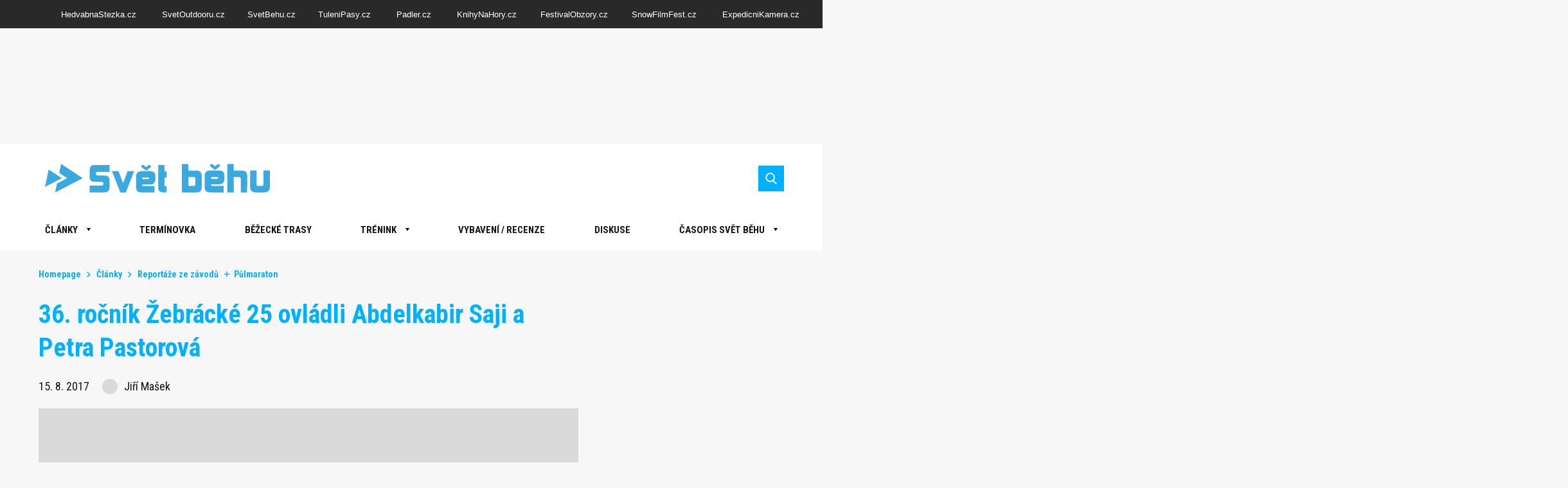

--- FILE ---
content_type: text/html; charset=UTF-8
request_url: https://www.svetbehu.cz/36-rocnik-zebracke-25-ovladli-abdelkabir-saji-a-petra-pastorova-fotky-ucastniku-zdarma-ke-stazeni/
body_size: 30297
content:
<!doctype html>
<html lang="cs">

            <head>
    <meta charset="utf-8">
    <meta http-equiv="x-ua-compatible" content="ie=edge">
    <meta name="viewport" content="width=device-width, initial-scale=1, shrink-to-fit=no">

    

    
    <link rel="apple-touch-icon" sizes="180x180" href="https://www.svetbehu.cz/favicons-sb/apple-touch-icon.png">
    <link rel="icon" type="image/png" sizes="32x32" href="https://www.svetbehu.cz/favicons-sb/favicon-32x32.png">
    <link rel="icon" type="image/png" sizes="16x16" href="https://www.svetbehu.cz/favicons-sb/favicon-16x16.png">
    <link rel="manifest" href="https://www.svetbehu.cz/favicons-sb/site.webmanifest">
    <link rel="mask-icon" href="https://www.svetbehu.cz/favicons-sb/safari-pinned-tab.svg" color="#5bbad5">
    <link rel="shortcut icon" href="https://www.svetbehu.cz/favicons-sb/favicon.ico">
    <meta name="msapplication-TileColor" content="#da532c">
    <meta name="msapplication-config" content="https://www.svetbehu.cz/favicons-sb/browserconfig.xml">
    <meta name="theme-color" content="#ffffff">
  
  






        <title>36. ročník Žebrácké 25 ovládli Abdelkabir Saji a Petra Pastorová | SvetBehu.cz</title>
<link data-rocket-preload as="style" href="https://fonts.googleapis.com/css?family=Roboto%3A300%2C300i%2C400%2C500.700%7CRoboto%20Condensed%3A400%2C700&#038;subset=latin-ext&#038;display=swap" rel="preload">
<script src="/cdn-cgi/scripts/7d0fa10a/cloudflare-static/rocket-loader.min.js" data-cf-settings="f31ed3d5444d6a1db1085fd6-|49"></script><link href="https://fonts.googleapis.com/css?family=Roboto%3A300%2C300i%2C400%2C500.700%7CRoboto%20Condensed%3A400%2C700&#038;subset=latin-ext&#038;display=swap" media="print" onload="this.media=&#039;all&#039;" rel="stylesheet">
<noscript><link rel="stylesheet" href="https://fonts.googleapis.com/css?family=Roboto%3A300%2C300i%2C400%2C500.700%7CRoboto%20Condensed%3A400%2C700&#038;subset=latin-ext&#038;display=swap"></noscript>

            <script data-no-defer="1" data-ezscrex="false" data-cfasync="false" data-pagespeed-no-defer data-cookieconsent="ignore">
                var ctPublicFunctions = {"_ajax_nonce":"f1eb9a99db","_rest_nonce":"0ae7b2039b","_ajax_url":"\/wp-admin\/admin-ajax.php","_rest_url":"https:\/\/www.svetbehu.cz\/wp-json\/","data__cookies_type":"native","data__ajax_type":"rest","data__bot_detector_enabled":0,"data__frontend_data_log_enabled":1,"cookiePrefix":"","wprocket_detected":true,"host_url":"www.svetbehu.cz","text__ee_click_to_select":"Click to select the whole data","text__ee_original_email":"The complete one is","text__ee_got_it":"Got it","text__ee_blocked":"Blocked","text__ee_cannot_connect":"Cannot connect","text__ee_cannot_decode":"Can not decode email. Unknown reason","text__ee_email_decoder":"CleanTalk email decoder","text__ee_wait_for_decoding":"The magic is on the way!","text__ee_decoding_process":"Please wait a few seconds while we decode the contact data."}
            </script>
        
            <script data-no-defer="1" data-ezscrex="false" data-cfasync="false" data-pagespeed-no-defer data-cookieconsent="ignore">
                var ctPublic = {"_ajax_nonce":"f1eb9a99db","settings__forms__check_internal":"1","settings__forms__check_external":"1","settings__forms__force_protection":0,"settings__forms__search_test":"1","settings__forms__wc_add_to_cart":"0","settings__data__bot_detector_enabled":0,"settings__sfw__anti_crawler":0,"blog_home":"https:\/\/www.svetbehu.cz\/","pixel__setting":"3","pixel__enabled":true,"pixel__url":"https:\/\/moderate8-v4.cleantalk.org\/pixel\/6573524a2ca37abaa806d4118cfff5ee.gif","data__email_check_before_post":"1","data__email_check_exist_post":0,"data__cookies_type":"native","data__key_is_ok":true,"data__visible_fields_required":true,"wl_brandname":"Anti-Spam by CleanTalk","wl_brandname_short":"CleanTalk","ct_checkjs_key":"52337dcf47c6882ef205139eedb46e404a2b9c9f366132c6b3b68061bf7c933a","emailEncoderPassKey":"59552b14104cc6d13f561011f7ea8928","bot_detector_forms_excluded":"W10=","advancedCacheExists":true,"varnishCacheExists":false,"wc_ajax_add_to_cart":false}
            </script>
        
<!-- The SEO Framework od Sybre Waaijer -->
<meta name="robots" content="follow,index" />
<link rel="canonical" href="https://www.svetbehu.cz/36-rocnik-zebracke-25-ovladli-abdelkabir-saji-a-petra-pastorova-fotky-ucastniku-zdarma-ke-stazeni/" />
<meta name="description" content="Druhou srpnovou neděli, už třicet šest let, mají vyznačenou ve svém běžeckém kalendáři všichni běžci, kteří se pravidelně zúčastňují jednoho z nejstarších závodů v Čechách, a to Žebrácké 25 v krásném prostředí Křivoklátska. Nejinak tomu bylo i letos 13. srpna, kdy navíc v Žebráku probíhá tradiční pouť." />
<meta property="og:type" content="article" />
<meta property="og:locale" content="cs_CZ" />
<meta property="og:site_name" content="SvetBehu.cz" />
<meta property="og:title" content="36. ročník Žebrácké 25 ovládli Abdelkabir Saji a Petra Pastorová | SvetBehu.cz" />
<meta property="og:description" content="Druhou srpnovou neděli, už třicet šest let, mají vyznačenou ve svém běžeckém kalendáři všichni běžci, kteří se pravidelně zúčastňují jednoho z nejstarších závodů v Čechách, a to Žebrácké 25 v krásném prostředí Křivoklátska. Nejinak tomu bylo i letos 13. srpna, kdy navíc v Žebráku probíhá tradiční pouť." />
<meta property="og:url" content="https://www.svetbehu.cz/36-rocnik-zebracke-25-ovladli-abdelkabir-saji-a-petra-pastorova-fotky-ucastniku-zdarma-ke-stazeni/" />
<meta property="og:image" content="https://www.svetbehu.cz/wp-content/uploads/2019/141/7-210-fotografie-1-7-c.jpg" />
<meta property="og:image:width" content="485" />
<meta property="og:image:height" content="210" />
<meta property="og:image:alt" content="36. ročník Žebrácké 25 ovládli Abdelkabir Saji a Petra Pastorová + FOTKY ÚČASTNÍKŮ ZDARMA KE STAŽENÍ" />
<meta property="article:published_time" content="2017-08-15T20:00:00+00:00" />
<meta property="article:modified_time" content="2019-10-29T20:04:16+00:00" />
<meta name="twitter:card" content="summary_large_image" />
<meta name="twitter:title" content="36. ročník Žebrácké 25 ovládli Abdelkabir Saji a Petra Pastorová | SvetBehu.cz" />
<meta name="twitter:description" content="Druhou srpnovou neděli, už třicet šest let, mají vyznačenou ve svém běžeckém kalendáři všichni běžci, kteří se pravidelně zúčastňují jednoho z nejstarších závodů v Čechách, a to Žebrácké 25 v krásném prostředí Křivoklátska. Nejinak tomu bylo i letos 13. srpna, kdy navíc v Žebráku probíhá tradiční pouť." />
<meta name="twitter:image" content="https://www.svetbehu.cz/wp-content/uploads/2019/141/7-210-fotografie-1-7-c.jpg" />
<meta name="twitter:image:alt" content="36. ročník Žebrácké 25 ovládli Abdelkabir Saji a Petra Pastorová + FOTKY ÚČASTNÍKŮ ZDARMA KE STAŽENÍ" />
<meta name="google-site-verification" content="uWRcI7u6qLcOC8tuazOXSKaLh5C81txd7BuxH0fXK8s" />
<meta name="msvalidate.01" content="7004BB65E45ED4361B902B7991D149B9" />
<script type="application/ld+json">{"@context":"https://schema.org","@graph":[{"@type":"WebSite","@id":"https://www.svetbehu.cz/#/schema/WebSite","url":"https://www.svetbehu.cz/","name":"SvetBehu.cz","description":"Běhání, termínovka, běžecké trasy","inLanguage":"cs","potentialAction":{"@type":"SearchAction","target":{"@type":"EntryPoint","urlTemplate":"https://www.svetbehu.cz/search/{search_term_string}/"},"query-input":"required name=search_term_string"},"publisher":{"@type":"Organization","@id":"https://www.svetbehu.cz/#/schema/Organization","name":"SvetBehu.cz","url":"https://www.svetbehu.cz/","sameAs":["https://www.facebook.com/SvetBehu.cz/","https://www.instagram.com/svetbehu.cz/","https://www.youtube.com/channel/UCp4n-l1bO5S_f19txgRtFmw"],"logo":{"@type":"ImageObject","url":"https://www.svetbehu.cz/wp-content/uploads/2019/06/cropped-sb-2.png","contentUrl":"https://www.svetbehu.cz/wp-content/uploads/2019/06/cropped-sb-2.png","width":2000,"height":2000}}},{"@type":"WebPage","@id":"https://www.svetbehu.cz/36-rocnik-zebracke-25-ovladli-abdelkabir-saji-a-petra-pastorova-fotky-ucastniku-zdarma-ke-stazeni/","url":"https://www.svetbehu.cz/36-rocnik-zebracke-25-ovladli-abdelkabir-saji-a-petra-pastorova-fotky-ucastniku-zdarma-ke-stazeni/","name":"36. ročník Žebrácké 25 ovládli Abdelkabir Saji a Petra Pastorová | SvetBehu.cz","description":"Druhou srpnovou neděli, už třicet šest let, mají vyznačenou ve svém běžeckém kalendáři všichni běžci, kteří se pravidelně zúčastňují jednoho z nejstarších závodů v Čechách, a to Žebrácké 25 v krásném prostředí Křivoklátska. Nejinak tomu bylo i letos 13. srpna, kdy navíc v Žebráku probíhá tradiční pouť.","inLanguage":"cs","isPartOf":{"@id":"https://www.svetbehu.cz/#/schema/WebSite"},"breadcrumb":{"@type":"BreadcrumbList","@id":"https://www.svetbehu.cz/#/schema/BreadcrumbList","itemListElement":[{"@type":"ListItem","position":1,"item":"https://www.svetbehu.cz/","name":"SvetBehu.cz"},{"@type":"ListItem","position":2,"item":"https://www.svetbehu.cz/rubrika/reportaze-ze-zavodu/","name":"Reportáže ze závodů"},{"@type":"ListItem","position":3,"name":"36. ročník Žebrácké 25 ovládli Abdelkabir Saji a Petra Pastorová"}]},"potentialAction":{"@type":"ReadAction","target":"https://www.svetbehu.cz/36-rocnik-zebracke-25-ovladli-abdelkabir-saji-a-petra-pastorova-fotky-ucastniku-zdarma-ke-stazeni/"},"datePublished":"2017-08-15T20:00:00+00:00","dateModified":"2019-10-29T20:04:16+00:00","author":{"@type":"Person","@id":"https://www.svetbehu.cz/#/schema/Person/44f84dd24616e8dd4b999fd89b252162","name":"Jiří Mašek","description":"ropag&aacute;tor běh&aacute;n&iacute;, organiz&aacute;tor z&aacute;vodů, tren&eacute;r a vedouc&iacute; t&yacute;mu vodičů PACEMAKERS a TEMPO MAKERS. Tak&eacute; redaktor p&iacute;&scaron;&iacute;c&iacute; čl&aacute;nky nejen o problematice běh&aacute;n&iacute;. Pořadatel běžeck&yacute;ch kurzů a tr&eacute;ninků, vyznavač spr&aacute;vn&eacute;ho běžeck&eacute;ho stylu a zdrav&eacute;ho životn&iacute;ho..."}}]}</script>
<!-- / The SEO Framework od Sybre Waaijer | 2.71ms meta | 0.21ms boot -->

<!-- Google Tag Manager -->
<script type="f31ed3d5444d6a1db1085fd6-text/javascript">(function(w,d,s,l,i){w[l]=w[l]||[];w[l].push({'gtm.start':
new Date().getTime(),event:'gtm.js'});var f=d.getElementsByTagName(s)[0],
j=d.createElement(s),dl=l!='dataLayer'?'&l='+l:'';j.async=true;j.src=
'https://www.googletagmanager.com/gtm.js?id='+i+dl;f.parentNode.insertBefore(j,f);
})(window,document,'script','dataLayer','GTM-52LJ8BZ');</script>
<!-- End Google Tag Manager -->

<style id='wp-img-auto-sizes-contain-inline-css' type='text/css'>
img:is([sizes=auto i],[sizes^="auto," i]){contain-intrinsic-size:3000px 1500px}
/*# sourceURL=wp-img-auto-sizes-contain-inline-css */
</style>
<style id='classic-theme-styles-inline-css' type='text/css'>
/*! This file is auto-generated */
.wp-block-button__link{color:#fff;background-color:#32373c;border-radius:9999px;box-shadow:none;text-decoration:none;padding:calc(.667em + 2px) calc(1.333em + 2px);font-size:1.125em}.wp-block-file__button{background:#32373c;color:#fff;text-decoration:none}
/*# sourceURL=/wp-includes/css/classic-themes.min.css */
</style>
<link rel='stylesheet' id='cleantalk-public-css-css' href='https://www.svetbehu.cz/wp-content/cache/background-css/1/www.svetbehu.cz/wp-content/plugins/cleantalk-spam-protect/css/cleantalk-public.min.css?ver=6.70.1_1768296754&wpr_t=1769021727' type='text/css' media='all' />
<link rel='stylesheet' id='cleantalk-email-decoder-css-css' href='https://www.svetbehu.cz/wp-content/plugins/cleantalk-spam-protect/css/cleantalk-email-decoder.min.css?ver=6.70.1_1768296754' type='text/css' media='all' />
<link rel='stylesheet' id='sage/main.css-css' href='https://www.svetbehu.cz/wp-content/cache/background-css/1/www.svetbehu.cz/wp-content/themes/guntao/dist/styles/main-sb_521c2efc.css?ver=v1769018127&wpr_t=1769021727' type='text/css' media='all' />
<style id='wp-block-heading-inline-css' type='text/css'>
h1:where(.wp-block-heading).has-background,h2:where(.wp-block-heading).has-background,h3:where(.wp-block-heading).has-background,h4:where(.wp-block-heading).has-background,h5:where(.wp-block-heading).has-background,h6:where(.wp-block-heading).has-background{padding:1.25em 2.375em}h1.has-text-align-left[style*=writing-mode]:where([style*=vertical-lr]),h1.has-text-align-right[style*=writing-mode]:where([style*=vertical-rl]),h2.has-text-align-left[style*=writing-mode]:where([style*=vertical-lr]),h2.has-text-align-right[style*=writing-mode]:where([style*=vertical-rl]),h3.has-text-align-left[style*=writing-mode]:where([style*=vertical-lr]),h3.has-text-align-right[style*=writing-mode]:where([style*=vertical-rl]),h4.has-text-align-left[style*=writing-mode]:where([style*=vertical-lr]),h4.has-text-align-right[style*=writing-mode]:where([style*=vertical-rl]),h5.has-text-align-left[style*=writing-mode]:where([style*=vertical-lr]),h5.has-text-align-right[style*=writing-mode]:where([style*=vertical-rl]),h6.has-text-align-left[style*=writing-mode]:where([style*=vertical-lr]),h6.has-text-align-right[style*=writing-mode]:where([style*=vertical-rl]){rotate:180deg}
/*# sourceURL=https://www.svetbehu.cz/wp-includes/blocks/heading/style.min.css */
</style>
<style id='wp-block-paragraph-inline-css' type='text/css'>
.is-small-text{font-size:.875em}.is-regular-text{font-size:1em}.is-large-text{font-size:2.25em}.is-larger-text{font-size:3em}.has-drop-cap:not(:focus):first-letter{float:left;font-size:8.4em;font-style:normal;font-weight:100;line-height:.68;margin:.05em .1em 0 0;text-transform:uppercase}body.rtl .has-drop-cap:not(:focus):first-letter{float:none;margin-left:.1em}p.has-drop-cap.has-background{overflow:hidden}:root :where(p.has-background){padding:1.25em 2.375em}:where(p.has-text-color:not(.has-link-color)) a{color:inherit}p.has-text-align-left[style*="writing-mode:vertical-lr"],p.has-text-align-right[style*="writing-mode:vertical-rl"]{rotate:180deg}
/*# sourceURL=https://www.svetbehu.cz/wp-includes/blocks/paragraph/style.min.css */
</style>
<style id='wp-block-table-inline-css' type='text/css'>
.wp-block-table{overflow-x:auto}.wp-block-table table{border-collapse:collapse;width:100%}.wp-block-table thead{border-bottom:3px solid}.wp-block-table tfoot{border-top:3px solid}.wp-block-table td,.wp-block-table th{border:1px solid;padding:.5em}.wp-block-table .has-fixed-layout{table-layout:fixed;width:100%}.wp-block-table .has-fixed-layout td,.wp-block-table .has-fixed-layout th{word-break:break-word}.wp-block-table.aligncenter,.wp-block-table.alignleft,.wp-block-table.alignright{display:table;width:auto}.wp-block-table.aligncenter td,.wp-block-table.aligncenter th,.wp-block-table.alignleft td,.wp-block-table.alignleft th,.wp-block-table.alignright td,.wp-block-table.alignright th{word-break:break-word}.wp-block-table .has-subtle-light-gray-background-color{background-color:#f3f4f5}.wp-block-table .has-subtle-pale-green-background-color{background-color:#e9fbe5}.wp-block-table .has-subtle-pale-blue-background-color{background-color:#e7f5fe}.wp-block-table .has-subtle-pale-pink-background-color{background-color:#fcf0ef}.wp-block-table.is-style-stripes{background-color:initial;border-collapse:inherit;border-spacing:0}.wp-block-table.is-style-stripes tbody tr:nth-child(odd){background-color:#f0f0f0}.wp-block-table.is-style-stripes.has-subtle-light-gray-background-color tbody tr:nth-child(odd){background-color:#f3f4f5}.wp-block-table.is-style-stripes.has-subtle-pale-green-background-color tbody tr:nth-child(odd){background-color:#e9fbe5}.wp-block-table.is-style-stripes.has-subtle-pale-blue-background-color tbody tr:nth-child(odd){background-color:#e7f5fe}.wp-block-table.is-style-stripes.has-subtle-pale-pink-background-color tbody tr:nth-child(odd){background-color:#fcf0ef}.wp-block-table.is-style-stripes td,.wp-block-table.is-style-stripes th{border-color:#0000}.wp-block-table.is-style-stripes{border-bottom:1px solid #f0f0f0}.wp-block-table .has-border-color td,.wp-block-table .has-border-color th,.wp-block-table .has-border-color tr,.wp-block-table .has-border-color>*{border-color:inherit}.wp-block-table table[style*=border-top-color] tr:first-child,.wp-block-table table[style*=border-top-color] tr:first-child td,.wp-block-table table[style*=border-top-color] tr:first-child th,.wp-block-table table[style*=border-top-color]>*,.wp-block-table table[style*=border-top-color]>* td,.wp-block-table table[style*=border-top-color]>* th{border-top-color:inherit}.wp-block-table table[style*=border-top-color] tr:not(:first-child){border-top-color:initial}.wp-block-table table[style*=border-right-color] td:last-child,.wp-block-table table[style*=border-right-color] th,.wp-block-table table[style*=border-right-color] tr,.wp-block-table table[style*=border-right-color]>*{border-right-color:inherit}.wp-block-table table[style*=border-bottom-color] tr:last-child,.wp-block-table table[style*=border-bottom-color] tr:last-child td,.wp-block-table table[style*=border-bottom-color] tr:last-child th,.wp-block-table table[style*=border-bottom-color]>*,.wp-block-table table[style*=border-bottom-color]>* td,.wp-block-table table[style*=border-bottom-color]>* th{border-bottom-color:inherit}.wp-block-table table[style*=border-bottom-color] tr:not(:last-child){border-bottom-color:initial}.wp-block-table table[style*=border-left-color] td:first-child,.wp-block-table table[style*=border-left-color] th,.wp-block-table table[style*=border-left-color] tr,.wp-block-table table[style*=border-left-color]>*{border-left-color:inherit}.wp-block-table table[style*=border-style] td,.wp-block-table table[style*=border-style] th,.wp-block-table table[style*=border-style] tr,.wp-block-table table[style*=border-style]>*{border-style:inherit}.wp-block-table table[style*=border-width] td,.wp-block-table table[style*=border-width] th,.wp-block-table table[style*=border-width] tr,.wp-block-table table[style*=border-width]>*{border-style:inherit;border-width:inherit}
/*# sourceURL=https://www.svetbehu.cz/wp-includes/blocks/table/style.min.css */
</style>
<script type="f31ed3d5444d6a1db1085fd6-text/javascript" src="https://www.svetbehu.cz/wp-content/plugins/cleantalk-spam-protect/js/apbct-public-bundle_full-protection_gathering.min.js?ver=6.70.1_1768296754" id="apbct-public-bundle_full-protection_gathering.min-js-js" data-rocket-defer defer></script>
<script type="f31ed3d5444d6a1db1085fd6-text/javascript" src="https://www.svetbehu.cz/wp-includes/js/jquery/jquery.min.js?ver=3.7.1" id="jquery-core-js" data-rocket-defer defer></script>
<!-- HFCM by 99 Robots - Snippet # 1: MailerLite -->
<!-- MailerLite Universal -->
<script defer type="f31ed3d5444d6a1db1085fd6-text/javascript">
(function(m,a,i,l,e,r){ m['MailerLiteObject']=e;function f(){
var c={ a:arguments,q:[]};var r=this.push(c);return "number"!=typeof r?r:f.bind(c.q);}
f.q=f.q||[];m[e]=m[e]||f.bind(f.q);m[e].q=m[e].q||f.q;r=a.createElement(i);
var _=a.getElementsByTagName(i)[0];r.async=1;r.src=l+'?v'+(~~(new Date().getTime()/1000000));
_.parentNode.insertBefore(r,_);})(window, document, 'script', 'https://static.mailerlite.com/js/universal.js', 'ml');

var ml_account = ml('accounts', '1640574', 'o9o1y4l4g2', 'load');
</script>
<!-- End MailerLite Universal -->
<!-- /end HFCM by 99 Robots -->
<!-- HFCM by 99 Robots - Snippet # 3: GA4 -->
<!-- Google tag (gtag.js) -->
<script async src="https://www.googletagmanager.com/gtag/js?id=G-B325Q2P9ZL" type="f31ed3d5444d6a1db1085fd6-text/javascript"></script>
<script type="f31ed3d5444d6a1db1085fd6-text/javascript">
  window.dataLayer = window.dataLayer || [];
  function gtag(){dataLayer.push(arguments);}
  gtag('js', new Date());

  gtag('config', 'G-B325Q2P9ZL');
</script>
<!-- /end HFCM by 99 Robots -->
<!-- HFCM by 99 Robots - Snippet # 9: Dolní leaderboard desktop -->
<script async src="https://securepubads.g.doubleclick.net/tag/js/gpt.js" type="f31ed3d5444d6a1db1085fd6-text/javascript"></script>
<script type="f31ed3d5444d6a1db1085fd6-text/javascript">
  window.googletag = window.googletag || {cmd: []};
  googletag.cmd.push(function() {
    googletag.defineSlot('/29828507/SB_1200x180_dolni', [1200, 180], 'div-gpt-ad-1741849903904-0').addService(googletag.pubads());
    googletag.pubads().enableSingleRequest();
    googletag.enableServices();
  });
</script>

<!-- /end HFCM by 99 Robots -->
<!-- HFCM by 99 Robots - Snippet # 11: AdActive GTM Header @https://app.freelo.io/task/17853333#comment-23316309 -->
<!-- AdActive GTM -->
<script type="f31ed3d5444d6a1db1085fd6-text/javascript">(function(w,d,s,l,i){w[l]=w[l]||[];w[l].push({'gtm.start':
new Date().getTime(),event:'gtm.js'});var f=d.getElementsByTagName(s)[0],
j=d.createElement(s),dl=l!='dataLayer'?'&l='+l:'';j.async=true;j.src=
'https://www.googletagmanager.com/gtm.js?id='+i+dl;f.parentNode.insertBefore(j,f);
})(window,document,'script','dataLayer','GTM-T29L4B9');</script>
<!-- AdActive GTM -->
<!-- /end HFCM by 99 Robots -->
<!-- HFCM by 99 Robots - Snippet # 13: CSS -->
<style>
article.post.type-post h1,
article.post.type-post h2,
article.post.type-post h3,
article.post.type-post h4 {
	color: #00b1ff
}
</style>

<!-- /end HFCM by 99 Robots -->
<!-- HFCM by 99 Robots - Snippet # 14: zakaz reklamy -->
<script type="f31ed3d5444d6a1db1085fd6-text/javascript">
function hideAdsIfKeywordPresent() {
  var keywords = ["ripska", "tramtarie"]; // Zde si nastavte všechna požadovaná klíčová slova ve tvaru var keywords = ["alpenverein", "dalsi-slovo", "ukazka", "test"];

  
  var shouldHideAds = keywords.some(function(keyword) {
    return window.location.href.indexOf(keyword) !== -1;
  });
  
  if (shouldHideAds) {
    // Pokud URL obsahuje alespoň jedno z klíčových slov, vypnou se reklamy
    var style = document.createElement('style');
    style.innerHTML = '[id^="div-gpt-ad-"] { display: none !important; }';
    document.head.appendChild(style);
    
    // Zabráníme načtení reklamního skriptu
    window.googletag = {
      cmd: [],
      pubads: function() {
        return {
          enableSingleRequest: function() {},
          setTargeting: function() {},
          setCentering: function() {},
          addEventListener: function() {},
          refresh: function() {},
          addService: function() { return this; },
          setCollapseEmptyDiv: function() { return this; },
          defineSizeMapping: function() { return this; }
        };
      },
      defineSlot: function() { 
        return {
          addService: function() { return this; },
          setCollapseEmptyDiv: function() { return this; },
          defineSizeMapping: function() { return this; }
        };
      },
      sizeMapping: function() {
        return {
          addSize: function() { return this; },
          build: function() { return []; }
        };
      },
      enableServices: function() {},
      display: function() {}
    };
  }
}
// Spustíme funkci hned když se skript načte
hideAdsIfKeywordPresent();
</script>
<!-- /end HFCM by 99 Robots -->
<script async src="https://securepubads.g.doubleclick.net/tag/js/gpt.js" type="f31ed3d5444d6a1db1085fd6-text/javascript"></script><script type="f31ed3d5444d6a1db1085fd6-text/javascript">var googletag=googletag||{};googletag.cmd=googletag.cmd||[];</script><script type="f31ed3d5444d6a1db1085fd6-text/javascript">var gptAdSlots=[];googletag.cmd.push(function(){var mapping1=googletag.sizeMapping().addSize([0,0],[]).addSize([1180,200],[[1200,140],[300,1200]]).build();gptAdSlots[0]=googletag.defineSlot('/29828507/SB_mega_1200x140_top',[1200,140],'div-gpt-ad-1558355008305-0').defineSizeMapping(mapping1).setCollapseEmptyDiv(!0).addService(googletag.pubads());gptAdSlots[1]=googletag.defineSlot('/29828507/SB_branding_right',[300,1200],'div-gpt-ad-1559038279341-0').defineSizeMapping(mapping1).setCollapseEmptyDiv(!0).addService(googletag.pubads());gptAdSlots[2]=googletag.defineSlot('/29828507/SB_branding_left',[300,1200],'div-gpt-ad-1559038217494-0').defineSizeMapping(mapping1).setCollapseEmptyDiv(!0).addService(googletag.pubads());gptAdSlots[3] = googletag.defineSlot('/29828507/SB_mega_1200x140_HP_middle', [1200, 140], 'div-gpt-ad-1559857479602-0').defineSizeMapping(mapping1).setCollapseEmptyDiv(!0).addService(googletag.pubads());gptAdSlots[4] = googletag.defineSlot('/29828507/SB__mega_1200x140_bottom', [1200, 140], 'div-gpt-ad-1609956561095-0').defineSizeMapping(mapping1).setCollapseEmptyDiv(!0).addService(googletag.pubads());googletag.defineSlot('/29828507/SB_300x300_sidebar_top',[300,300],'div-gpt-ad-1559039092814-0').addService(googletag.pubads());googletag.defineSlot('/29828507/SB_300x300_sidebar_bottom',[300,300],'div-gpt-ad-1565776977677-0').addService(googletag.pubads());googletag.defineSlot('/29828507/SB_300x300_hp_term_race_left',[300,300],'div-gpt-ad-1559221639790-0').addService(googletag.pubads());googletag.defineSlot('/29828507/SB_300x300_hp_term_race_right',[300,300],'div-gpt-ad-1559221758265-0').addService(googletag.pubads());googletag.defineSlot('/29828507/SB_300x300_hp_tips',[300,300],'div-gpt-ad-1559222844181-0').addService(googletag.pubads());googletag.defineSlot('/29828507/sb_300x600_sidebar',[300,600],'div-gpt-ad-1559220524594-0').addService(googletag.pubads());googletag.defineSlot('/29828507/SB_728x90_strankovani',[728,90],'div-gpt-ad-1562756742985-0').addService(googletag.pubads());googletag.defineSlot('/29828507/SB_square_HP_top',[300,300],'div-gpt-ad-1559038093867-0').addService(googletag.pubads());googletag.defineSlot('/29828507/SB_300x300_race_detail',[300,300],'div-gpt-ad-1559227089243-0').addService(googletag.pubads());googletag.defineSlot('/29828507/SB_300x300_route_detail',[300,300],'div-gpt-ad-1559227219635-0').addService(googletag.pubads());googletag.defineSlot('/29828507/SB_300x300_gallery_box',[300,300],'div-gpt-ad-1559227294431-0').addService(googletag.pubads());googletag.defineSlot('/29828507/SB_300x300_gallery_detail_top',[300,300],'div-gpt-ad-1559227379637-0').addService(googletag.pubads());googletag.defineSlot('/29828507/SB_300x300_gallery_detail_bottom',[300,300],'div-gpt-ad-1559227451867-0').addService(googletag.pubads());googletag.pubads().enableSingleRequest();googletag.enableServices();googletag.pubads();});

</script>

<noscript><style id="rocket-lazyload-nojs-css">.rll-youtube-player, [data-lazy-src]{display:none !important;}</style></noscript><style id="wpr-lazyload-bg-container"></style><style id="wpr-lazyload-bg-exclusion"></style>
<noscript>
<style id="wpr-lazyload-bg-nostyle">.apbct-check_email_exist-load{--wpr-bg-b784b4a9-d5e6-4f07-ba83-18cedb5ad1c7: url('https://www.svetbehu.cz/wp-content/plugins/cleantalk-spam-protect/css/images/checking_email.gif');}.apbct-check_email_exist-good_email{--wpr-bg-db9a6c41-9d5c-4864-8ef0-771d62d1b220: url('https://www.svetbehu.cz/wp-content/plugins/cleantalk-spam-protect/css/images/good_email.svg');}.apbct-check_email_exist-bad_email{--wpr-bg-f052455b-2014-46a4-b90f-cb15b7656de1: url('https://www.svetbehu.cz/wp-content/plugins/cleantalk-spam-protect/css/images/bad_email.svg');}.l-topo:after{--wpr-bg-b9495496-91d5-4553-9de8-dac650ad3bdf: url('https://www.svetbehu.cz/wp-content/themes/guntao/dist/images/topografie_85975528.svg');}body.web-so .footer{--wpr-bg-a45936a5-c7e4-4019-a4c6-419852d6ddfd: url('https://www.svetbehu.cz/wp-content/themes/guntao/dist/images/topografie_85975528.svg');}.squareLink--map{--wpr-bg-e48b461e-303f-40f4-aa17-650f0896a533: url('https://www.svetbehu.cz/wp-content/themes/guntao/dist/images/map_b8d97aea.jpg');}.squareLink--tp-1{--wpr-bg-e08ee773-d528-46b2-84d8-7df82095e04a: url('https://www.svetbehu.cz/wp-content/themes/guntao/dist/images/tile-1-tp_2b2c07d5.png');}.squareLink--tp-2,body.web-tp .squareLink:not(.squareLink--rect){--wpr-bg-a0041cc8-35ef-4e81-94a0-68b5cfd1b64b: url('https://www.svetbehu.cz/wp-content/themes/guntao/dist/images/tile-2-tp_fa80f62d.png');}.squareLink--so-2:after{--wpr-bg-6daca9e7-aca7-4786-a167-641759996a4a: url('https://www.svetbehu.cz/wp-content/themes/guntao/dist/images/topografie_85975528.svg');}.squareLink--so-3{--wpr-bg-0ed926b8-8366-4f77-86d7-3084fc647434: url('https://www.svetbehu.cz/wp-content/themes/guntao/dist/images/tile-3-so_8b832b22.png');}.squareLink--so-4{--wpr-bg-fed37881-6b6f-490c-bb76-5c0f677f24df: url('https://www.svetbehu.cz/wp-content/themes/guntao/dist/images/tile-4-so_f4f1087a.png');}.squareLink--hs-1{--wpr-bg-3fdae552-b8a0-4bb6-a2f1-08809185d413: url('https://www.svetbehu.cz/wp-content/themes/guntao/dist/images/hs-grafika-4_77fa7f8a.png');}.top-menu .web1 a{--wpr-bg-6ad84692-56cb-4859-8cfc-6523b1aeb0c9: url('https://www.svetbehu.cz/wp-content/themes/guntao/resources/assets/svg/topmenu/hedvabnastezka2.svg');}.top-menu .web1 a:hover{--wpr-bg-fa4f4236-ff9a-4d62-80ed-a98c48b4667e: url('https://www.svetbehu.cz/wp-content/themes/guntao/resources/assets/svg/topmenu/hedvabnastezka_barva.svg');}.top-menu .web2 a{--wpr-bg-724c8e26-a3a8-4337-9b34-6ec53e263ccc: url('https://www.svetbehu.cz/wp-content/themes/guntao/resources/assets/svg/topmenu/svetoutdooru2.svg');}.top-menu .web2 a:hover{--wpr-bg-a9f6b975-9761-4117-bdfb-386a1f35ede9: url('https://www.svetbehu.cz/wp-content/themes/guntao/resources/assets/svg/topmenu/svetoutdooru_barva.svg');}.top-menu .web3 a{--wpr-bg-c505172d-166e-4e76-acd4-9873bb047287: url('https://www.svetbehu.cz/wp-content/themes/guntao/resources/assets/svg/topmenu/svetbehu2.svg');}.top-menu .web3 a:hover{--wpr-bg-24d99b47-2b03-4d58-b495-51ec18d275af: url('https://www.svetbehu.cz/wp-content/themes/guntao/resources/assets/svg/topmenu/svetbehu_barva.svg');}.top-menu .web4 a{--wpr-bg-87e3a16e-92f6-4f92-8bca-754ad5daf795: url('https://www.svetbehu.cz/wp-content/themes/guntao/resources/assets/svg/topmenu/tulenipasy2.svg');}.top-menu .web4 a:hover{--wpr-bg-236a6366-6394-4d63-a303-1db1f2d4c71d: url('https://www.svetbehu.cz/wp-content/themes/guntao/resources/assets/svg/topmenu/tulenipasy_barva.svg');}.top-menu .web5 a{--wpr-bg-c8488f64-b5d9-4d14-a54c-2b3774cf84a6: url('https://www.svetbehu.cz/wp-content/themes/guntao/resources/assets/svg/topmenu/padler2.svg');}.top-menu .web5 a:hover{--wpr-bg-219c8bfe-8cbb-4346-99be-626e54568c6a: url('https://www.svetbehu.cz/wp-content/themes/guntao/resources/assets/svg/topmenu/padler_barva.svg');}.top-menu .web6 a{--wpr-bg-1feba69c-f49d-47ca-b38d-e31c5d658455: url('https://www.svetbehu.cz/wp-content/themes/guntao/resources/assets/svg/topmenu/knihynahory2.svg');}.top-menu .web6 a:hover{--wpr-bg-53a085b2-c519-4f29-be37-2f1e46b5cc0f: url('https://www.svetbehu.cz/wp-content/themes/guntao/resources/assets/svg/topmenu/knihynahory_barva.svg');}.top-menu .web7 a{--wpr-bg-1f23d5b3-41f2-492e-a2d2-21f0cbc64abd: url('https://www.svetbehu.cz/wp-content/themes/guntao/resources/assets/svg/topmenu/festivalobzoru2.svg');}.top-menu .web7 a:hover{--wpr-bg-ce80927c-e817-4287-ba90-9a1fbb81074c: url('https://www.svetbehu.cz/wp-content/themes/guntao/resources/assets/svg/topmenu/festivalobzoru_barva.svg');}.top-menu .web8 a{--wpr-bg-6f2d5df9-5888-4b26-a33a-7d7ad48cdaa2: url('https://www.svetbehu.cz/wp-content/themes/guntao/resources/assets/svg/topmenu/snowfilmfest2.svg');}.top-menu .web8 a:hover{--wpr-bg-0e448f0c-a4a7-4d71-8cbf-98f1c6e1aa99: url('https://www.svetbehu.cz/wp-content/themes/guntao/resources/assets/svg/topmenu/snowfilmfest_barva.svg');}.top-menu .web9 a{--wpr-bg-714a7bbf-aea1-4022-b70a-b09c72238141: url('https://www.svetbehu.cz/wp-content/themes/guntao/resources/assets/svg/topmenu/expedicnikamera2.svg');}.top-menu .web9 a:hover{--wpr-bg-b992b4f4-a859-4e27-9e2f-efbdb2a8bfd4: url('https://www.svetbehu.cz/wp-content/themes/guntao/resources/assets/svg/topmenu/expedicnikamera_barva.svg');}</style>
</noscript>
<script type="f31ed3d5444d6a1db1085fd6-application/javascript">const rocket_pairs = [{"selector":".apbct-check_email_exist-load","style":".apbct-check_email_exist-load{--wpr-bg-b784b4a9-d5e6-4f07-ba83-18cedb5ad1c7: url('https:\/\/www.svetbehu.cz\/wp-content\/plugins\/cleantalk-spam-protect\/css\/images\/checking_email.gif');}","hash":"b784b4a9-d5e6-4f07-ba83-18cedb5ad1c7","url":"https:\/\/www.svetbehu.cz\/wp-content\/plugins\/cleantalk-spam-protect\/css\/images\/checking_email.gif"},{"selector":".apbct-check_email_exist-good_email","style":".apbct-check_email_exist-good_email{--wpr-bg-db9a6c41-9d5c-4864-8ef0-771d62d1b220: url('https:\/\/www.svetbehu.cz\/wp-content\/plugins\/cleantalk-spam-protect\/css\/images\/good_email.svg');}","hash":"db9a6c41-9d5c-4864-8ef0-771d62d1b220","url":"https:\/\/www.svetbehu.cz\/wp-content\/plugins\/cleantalk-spam-protect\/css\/images\/good_email.svg"},{"selector":".apbct-check_email_exist-bad_email","style":".apbct-check_email_exist-bad_email{--wpr-bg-f052455b-2014-46a4-b90f-cb15b7656de1: url('https:\/\/www.svetbehu.cz\/wp-content\/plugins\/cleantalk-spam-protect\/css\/images\/bad_email.svg');}","hash":"f052455b-2014-46a4-b90f-cb15b7656de1","url":"https:\/\/www.svetbehu.cz\/wp-content\/plugins\/cleantalk-spam-protect\/css\/images\/bad_email.svg"},{"selector":".l-topo","style":".l-topo:after{--wpr-bg-b9495496-91d5-4553-9de8-dac650ad3bdf: url('https:\/\/www.svetbehu.cz\/wp-content\/themes\/guntao\/dist\/images\/topografie_85975528.svg');}","hash":"b9495496-91d5-4553-9de8-dac650ad3bdf","url":"https:\/\/www.svetbehu.cz\/wp-content\/themes\/guntao\/dist\/images\/topografie_85975528.svg"},{"selector":"body.web-so .footer","style":"body.web-so .footer{--wpr-bg-a45936a5-c7e4-4019-a4c6-419852d6ddfd: url('https:\/\/www.svetbehu.cz\/wp-content\/themes\/guntao\/dist\/images\/topografie_85975528.svg');}","hash":"a45936a5-c7e4-4019-a4c6-419852d6ddfd","url":"https:\/\/www.svetbehu.cz\/wp-content\/themes\/guntao\/dist\/images\/topografie_85975528.svg"},{"selector":".squareLink--map","style":".squareLink--map{--wpr-bg-e48b461e-303f-40f4-aa17-650f0896a533: url('https:\/\/www.svetbehu.cz\/wp-content\/themes\/guntao\/dist\/images\/map_b8d97aea.jpg');}","hash":"e48b461e-303f-40f4-aa17-650f0896a533","url":"https:\/\/www.svetbehu.cz\/wp-content\/themes\/guntao\/dist\/images\/map_b8d97aea.jpg"},{"selector":".squareLink--tp-1","style":".squareLink--tp-1{--wpr-bg-e08ee773-d528-46b2-84d8-7df82095e04a: url('https:\/\/www.svetbehu.cz\/wp-content\/themes\/guntao\/dist\/images\/tile-1-tp_2b2c07d5.png');}","hash":"e08ee773-d528-46b2-84d8-7df82095e04a","url":"https:\/\/www.svetbehu.cz\/wp-content\/themes\/guntao\/dist\/images\/tile-1-tp_2b2c07d5.png"},{"selector":".squareLink--tp-2,body.web-tp .squareLink:not(.squareLink--rect)","style":".squareLink--tp-2,body.web-tp .squareLink:not(.squareLink--rect){--wpr-bg-a0041cc8-35ef-4e81-94a0-68b5cfd1b64b: url('https:\/\/www.svetbehu.cz\/wp-content\/themes\/guntao\/dist\/images\/tile-2-tp_fa80f62d.png');}","hash":"a0041cc8-35ef-4e81-94a0-68b5cfd1b64b","url":"https:\/\/www.svetbehu.cz\/wp-content\/themes\/guntao\/dist\/images\/tile-2-tp_fa80f62d.png"},{"selector":".squareLink--so-2","style":".squareLink--so-2:after{--wpr-bg-6daca9e7-aca7-4786-a167-641759996a4a: url('https:\/\/www.svetbehu.cz\/wp-content\/themes\/guntao\/dist\/images\/topografie_85975528.svg');}","hash":"6daca9e7-aca7-4786-a167-641759996a4a","url":"https:\/\/www.svetbehu.cz\/wp-content\/themes\/guntao\/dist\/images\/topografie_85975528.svg"},{"selector":".squareLink--so-3","style":".squareLink--so-3{--wpr-bg-0ed926b8-8366-4f77-86d7-3084fc647434: url('https:\/\/www.svetbehu.cz\/wp-content\/themes\/guntao\/dist\/images\/tile-3-so_8b832b22.png');}","hash":"0ed926b8-8366-4f77-86d7-3084fc647434","url":"https:\/\/www.svetbehu.cz\/wp-content\/themes\/guntao\/dist\/images\/tile-3-so_8b832b22.png"},{"selector":".squareLink--so-4","style":".squareLink--so-4{--wpr-bg-fed37881-6b6f-490c-bb76-5c0f677f24df: url('https:\/\/www.svetbehu.cz\/wp-content\/themes\/guntao\/dist\/images\/tile-4-so_f4f1087a.png');}","hash":"fed37881-6b6f-490c-bb76-5c0f677f24df","url":"https:\/\/www.svetbehu.cz\/wp-content\/themes\/guntao\/dist\/images\/tile-4-so_f4f1087a.png"},{"selector":".squareLink--hs-1","style":".squareLink--hs-1{--wpr-bg-3fdae552-b8a0-4bb6-a2f1-08809185d413: url('https:\/\/www.svetbehu.cz\/wp-content\/themes\/guntao\/dist\/images\/hs-grafika-4_77fa7f8a.png');}","hash":"3fdae552-b8a0-4bb6-a2f1-08809185d413","url":"https:\/\/www.svetbehu.cz\/wp-content\/themes\/guntao\/dist\/images\/hs-grafika-4_77fa7f8a.png"},{"selector":".top-menu .web1 a","style":".top-menu .web1 a{--wpr-bg-6ad84692-56cb-4859-8cfc-6523b1aeb0c9: url('https:\/\/www.svetbehu.cz\/wp-content\/themes\/guntao\/resources\/assets\/svg\/topmenu\/hedvabnastezka2.svg');}","hash":"6ad84692-56cb-4859-8cfc-6523b1aeb0c9","url":"https:\/\/www.svetbehu.cz\/wp-content\/themes\/guntao\/resources\/assets\/svg\/topmenu\/hedvabnastezka2.svg"},{"selector":".top-menu .web1 a","style":".top-menu .web1 a:hover{--wpr-bg-fa4f4236-ff9a-4d62-80ed-a98c48b4667e: url('https:\/\/www.svetbehu.cz\/wp-content\/themes\/guntao\/resources\/assets\/svg\/topmenu\/hedvabnastezka_barva.svg');}","hash":"fa4f4236-ff9a-4d62-80ed-a98c48b4667e","url":"https:\/\/www.svetbehu.cz\/wp-content\/themes\/guntao\/resources\/assets\/svg\/topmenu\/hedvabnastezka_barva.svg"},{"selector":".top-menu .web2 a","style":".top-menu .web2 a{--wpr-bg-724c8e26-a3a8-4337-9b34-6ec53e263ccc: url('https:\/\/www.svetbehu.cz\/wp-content\/themes\/guntao\/resources\/assets\/svg\/topmenu\/svetoutdooru2.svg');}","hash":"724c8e26-a3a8-4337-9b34-6ec53e263ccc","url":"https:\/\/www.svetbehu.cz\/wp-content\/themes\/guntao\/resources\/assets\/svg\/topmenu\/svetoutdooru2.svg"},{"selector":".top-menu .web2 a","style":".top-menu .web2 a:hover{--wpr-bg-a9f6b975-9761-4117-bdfb-386a1f35ede9: url('https:\/\/www.svetbehu.cz\/wp-content\/themes\/guntao\/resources\/assets\/svg\/topmenu\/svetoutdooru_barva.svg');}","hash":"a9f6b975-9761-4117-bdfb-386a1f35ede9","url":"https:\/\/www.svetbehu.cz\/wp-content\/themes\/guntao\/resources\/assets\/svg\/topmenu\/svetoutdooru_barva.svg"},{"selector":".top-menu .web3 a","style":".top-menu .web3 a{--wpr-bg-c505172d-166e-4e76-acd4-9873bb047287: url('https:\/\/www.svetbehu.cz\/wp-content\/themes\/guntao\/resources\/assets\/svg\/topmenu\/svetbehu2.svg');}","hash":"c505172d-166e-4e76-acd4-9873bb047287","url":"https:\/\/www.svetbehu.cz\/wp-content\/themes\/guntao\/resources\/assets\/svg\/topmenu\/svetbehu2.svg"},{"selector":".top-menu .web3 a","style":".top-menu .web3 a:hover{--wpr-bg-24d99b47-2b03-4d58-b495-51ec18d275af: url('https:\/\/www.svetbehu.cz\/wp-content\/themes\/guntao\/resources\/assets\/svg\/topmenu\/svetbehu_barva.svg');}","hash":"24d99b47-2b03-4d58-b495-51ec18d275af","url":"https:\/\/www.svetbehu.cz\/wp-content\/themes\/guntao\/resources\/assets\/svg\/topmenu\/svetbehu_barva.svg"},{"selector":".top-menu .web4 a","style":".top-menu .web4 a{--wpr-bg-87e3a16e-92f6-4f92-8bca-754ad5daf795: url('https:\/\/www.svetbehu.cz\/wp-content\/themes\/guntao\/resources\/assets\/svg\/topmenu\/tulenipasy2.svg');}","hash":"87e3a16e-92f6-4f92-8bca-754ad5daf795","url":"https:\/\/www.svetbehu.cz\/wp-content\/themes\/guntao\/resources\/assets\/svg\/topmenu\/tulenipasy2.svg"},{"selector":".top-menu .web4 a","style":".top-menu .web4 a:hover{--wpr-bg-236a6366-6394-4d63-a303-1db1f2d4c71d: url('https:\/\/www.svetbehu.cz\/wp-content\/themes\/guntao\/resources\/assets\/svg\/topmenu\/tulenipasy_barva.svg');}","hash":"236a6366-6394-4d63-a303-1db1f2d4c71d","url":"https:\/\/www.svetbehu.cz\/wp-content\/themes\/guntao\/resources\/assets\/svg\/topmenu\/tulenipasy_barva.svg"},{"selector":".top-menu .web5 a","style":".top-menu .web5 a{--wpr-bg-c8488f64-b5d9-4d14-a54c-2b3774cf84a6: url('https:\/\/www.svetbehu.cz\/wp-content\/themes\/guntao\/resources\/assets\/svg\/topmenu\/padler2.svg');}","hash":"c8488f64-b5d9-4d14-a54c-2b3774cf84a6","url":"https:\/\/www.svetbehu.cz\/wp-content\/themes\/guntao\/resources\/assets\/svg\/topmenu\/padler2.svg"},{"selector":".top-menu .web5 a","style":".top-menu .web5 a:hover{--wpr-bg-219c8bfe-8cbb-4346-99be-626e54568c6a: url('https:\/\/www.svetbehu.cz\/wp-content\/themes\/guntao\/resources\/assets\/svg\/topmenu\/padler_barva.svg');}","hash":"219c8bfe-8cbb-4346-99be-626e54568c6a","url":"https:\/\/www.svetbehu.cz\/wp-content\/themes\/guntao\/resources\/assets\/svg\/topmenu\/padler_barva.svg"},{"selector":".top-menu .web6 a","style":".top-menu .web6 a{--wpr-bg-1feba69c-f49d-47ca-b38d-e31c5d658455: url('https:\/\/www.svetbehu.cz\/wp-content\/themes\/guntao\/resources\/assets\/svg\/topmenu\/knihynahory2.svg');}","hash":"1feba69c-f49d-47ca-b38d-e31c5d658455","url":"https:\/\/www.svetbehu.cz\/wp-content\/themes\/guntao\/resources\/assets\/svg\/topmenu\/knihynahory2.svg"},{"selector":".top-menu .web6 a","style":".top-menu .web6 a:hover{--wpr-bg-53a085b2-c519-4f29-be37-2f1e46b5cc0f: url('https:\/\/www.svetbehu.cz\/wp-content\/themes\/guntao\/resources\/assets\/svg\/topmenu\/knihynahory_barva.svg');}","hash":"53a085b2-c519-4f29-be37-2f1e46b5cc0f","url":"https:\/\/www.svetbehu.cz\/wp-content\/themes\/guntao\/resources\/assets\/svg\/topmenu\/knihynahory_barva.svg"},{"selector":".top-menu .web7 a","style":".top-menu .web7 a{--wpr-bg-1f23d5b3-41f2-492e-a2d2-21f0cbc64abd: url('https:\/\/www.svetbehu.cz\/wp-content\/themes\/guntao\/resources\/assets\/svg\/topmenu\/festivalobzoru2.svg');}","hash":"1f23d5b3-41f2-492e-a2d2-21f0cbc64abd","url":"https:\/\/www.svetbehu.cz\/wp-content\/themes\/guntao\/resources\/assets\/svg\/topmenu\/festivalobzoru2.svg"},{"selector":".top-menu .web7 a","style":".top-menu .web7 a:hover{--wpr-bg-ce80927c-e817-4287-ba90-9a1fbb81074c: url('https:\/\/www.svetbehu.cz\/wp-content\/themes\/guntao\/resources\/assets\/svg\/topmenu\/festivalobzoru_barva.svg');}","hash":"ce80927c-e817-4287-ba90-9a1fbb81074c","url":"https:\/\/www.svetbehu.cz\/wp-content\/themes\/guntao\/resources\/assets\/svg\/topmenu\/festivalobzoru_barva.svg"},{"selector":".top-menu .web8 a","style":".top-menu .web8 a{--wpr-bg-6f2d5df9-5888-4b26-a33a-7d7ad48cdaa2: url('https:\/\/www.svetbehu.cz\/wp-content\/themes\/guntao\/resources\/assets\/svg\/topmenu\/snowfilmfest2.svg');}","hash":"6f2d5df9-5888-4b26-a33a-7d7ad48cdaa2","url":"https:\/\/www.svetbehu.cz\/wp-content\/themes\/guntao\/resources\/assets\/svg\/topmenu\/snowfilmfest2.svg"},{"selector":".top-menu .web8 a","style":".top-menu .web8 a:hover{--wpr-bg-0e448f0c-a4a7-4d71-8cbf-98f1c6e1aa99: url('https:\/\/www.svetbehu.cz\/wp-content\/themes\/guntao\/resources\/assets\/svg\/topmenu\/snowfilmfest_barva.svg');}","hash":"0e448f0c-a4a7-4d71-8cbf-98f1c6e1aa99","url":"https:\/\/www.svetbehu.cz\/wp-content\/themes\/guntao\/resources\/assets\/svg\/topmenu\/snowfilmfest_barva.svg"},{"selector":".top-menu .web9 a","style":".top-menu .web9 a{--wpr-bg-714a7bbf-aea1-4022-b70a-b09c72238141: url('https:\/\/www.svetbehu.cz\/wp-content\/themes\/guntao\/resources\/assets\/svg\/topmenu\/expedicnikamera2.svg');}","hash":"714a7bbf-aea1-4022-b70a-b09c72238141","url":"https:\/\/www.svetbehu.cz\/wp-content\/themes\/guntao\/resources\/assets\/svg\/topmenu\/expedicnikamera2.svg"},{"selector":".top-menu .web9 a","style":".top-menu .web9 a:hover{--wpr-bg-b992b4f4-a859-4e27-9e2f-efbdb2a8bfd4: url('https:\/\/www.svetbehu.cz\/wp-content\/themes\/guntao\/resources\/assets\/svg\/topmenu\/expedicnikamera_barva.svg');}","hash":"b992b4f4-a859-4e27-9e2f-efbdb2a8bfd4","url":"https:\/\/www.svetbehu.cz\/wp-content\/themes\/guntao\/resources\/assets\/svg\/topmenu\/expedicnikamera_barva.svg"}]; const rocket_excluded_pairs = [];</script><meta name="generator" content="WP Rocket 3.19.2.1" data-wpr-features="wpr_lazyload_css_bg_img wpr_defer_js wpr_lazyload_images wpr_image_dimensions wpr_preload_links wpr_desktop" /></head>

      
    <body class="wp-singular post-template-default single single-post postid-115565 single-format-standard wp-theme-guntaoresources branding-on no-js web-sb app-data index-data singular-data single-data single-post-data single-post-36-rocnik-zebracke-25-ovladli-abdelkabir-saji-a-petra-pastorova-fotky-ucastniku-zdarma-ke-stazeni-data">

    <script type="f31ed3d5444d6a1db1085fd6-text/javascript">
  document.querySelector('body').classList.remove('no-js');
</script>

    <!-- Google Tag Manager (noscript) 
<noscript><iframe src="https://www.googletagmanager.com/ns.html?id=GTM-52LJ8BZ"
height="0" width="0" style="display:none;visibility:hidden"></iframe></noscript>
 End Google Tag Manager (noscript) -->

    
    <div data-rocket-location-hash="05ac8fab871819e92975d59b66c29314" id="svg-defs" style="height: 0; width: 0;" data-url="https://www.svetbehu.cz/wp-content/themes/guntao/dist/images/defs_3b995991.svg"></div>

<script type="f31ed3d5444d6a1db1085fd6-text/javascript">

var ajax = new XMLHttpRequest();
  var svgDefs = document.getElementById('svg-defs');

  ajax.open("GET", svgDefs.dataset.url, true);
  ajax.send();
  ajax.onload = function() {
    svgDefs.innerHTML = ajax.responseText;
  };

</script>

    <link rel='stylesheet' href='https://www.svetbehu.cz/wp-content/cache/background-css/1/www.svetbehu.cz/wp-content/themes/guntao/resources/assets/styles/topmenu/topmenu2.css?wpr_t=1769021727' type='text/css' media='all' />

<div data-rocket-location-hash="f7b10c32f34cd46be8682c6a7245dd05" class="top-menu-obal">

            <div data-rocket-location-hash="514e1ff6a631cb579f36de7004fd5639" class="top-menu">
                <div data-rocket-location-hash="cc01ebce3a14c2cd5e55b3844c8236f8" class="web1"><a href="https://www.hedvabnastezka.cz/" title="Hedvábná stezka"><span>HedvabnaStezka.cz</span></a></div>
                <div data-rocket-location-hash="5b80965171c494795dfcf76386f6beec" class="web2"><a href="https://www.svetoutdooru.cz/" title="Svět outdooru"><span>SvetOutdooru.cz</span></a></div>
                <div data-rocket-location-hash="d5408c1403f705aa2e10e663dd7d125a" class="web3"><a href="https://www.svetbehu.cz" title="Svět běhu"><span>SvetBehu.cz</span></a></div>
                <div data-rocket-location-hash="3d1c18d56be37796d109210b4d393390" class="web4"><a href="https://www.tulenipasy.cz" title="Tulení pásy"><span>TuleniPasy.cz</span></a></div>
                <div data-rocket-location-hash="68c80c6a66f7b8eeb5b99752356fd8e2" class="web5"><a href="https://www.padler.cz" title="Pádler"><span>Padler.cz</span></a></div>
                <div data-rocket-location-hash="62750460b7165f715d21e063827925d8" class="web6"><a href="https://www.knihynahory.cz" title="KnihyNaHory"><span>KnihyNaHory.cz</span></a></div>
                <div data-rocket-location-hash="73b43069805b3cf0b64489b891d074a3" class="web7"><a href="https://www.festivalobzory.cz" title="Festival Obzory"><span>FestivalObzory.cz</span></a></div>
                <div data-rocket-location-hash="05f39af18f4734ffdd6a3cb9d4eef789" class="web8"><a href="https://snowfilmfest.cz/" title="Festival Snow Film Fest"><span>SnowFilmFest.cz</span></a></div>
                <div data-rocket-location-hash="f88dde2ded7e61c2437c96cb9518bade" class="web9"><a href="https://www.expedicnikamera.cz" title="Festival Expediční kamera"><span>ExpedicniKamera.cz</span></a></div>
            </div>

</div>

    <div class="js-branding-cont">

        <div class="branding">
	<div class="branding__container">
		<div class="branding__top">
			<div class="d-none d-xl-block mx-auto">
									<script async src="https://securepubads.g.doubleclick.net/tag/js/gpt.js" type="f31ed3d5444d6a1db1085fd6-text/javascript"></script>
<script type="f31ed3d5444d6a1db1085fd6-text/javascript">
  window.googletag = window.googletag || {cmd: []};
  googletag.cmd.push(function() {
    googletag.defineSlot('/29828507/SB_1200x180_horni', [1200, 180], 'div-gpt-ad-1741849808887-0').addService(googletag.pubads());
    googletag.pubads().enableSingleRequest();
    googletag.enableServices();
  });
</script>


<!-- <div id='div-gpt-ad-1558355008305-0' style='height:140px; width:1200px;background-color:#fff;'>
<script>
googletag.cmd.push(function() { googletag.display('div-gpt-ad-1558355008305-0'); });
</script>
</div>  -->

<!-- /29828507/SB_1200x180_horni -->
<div id='div-gpt-ad-1741849808887-0' style='min-width: 1200px; min-height: 180px;'>
  <script type="f31ed3d5444d6a1db1085fd6-text/javascript">
    googletag.cmd.push(function() { googletag.display('div-gpt-ad-1741849808887-0'); });
  </script>
</div>

							</div>
		</div>
        <div class="js-branding-side branding__left">
      <div class="branding__sideInner">
        <div id='div-gpt-ad-1559038217494-0' style='height:1200px; width:300px;'>
<script type="f31ed3d5444d6a1db1085fd6-text/javascript">
googletag.cmd.push(function() { googletag.display('div-gpt-ad-1559038217494-0'); });
</script>
</div>
			</div>
    </div>
							<div class="js-branding-side branding__right">
        <div class="branding__sideInner">
				<div id='div-gpt-ad-1559038279341-0' style='height:1200px; width:300px;'>
<script type="f31ed3d5444d6a1db1085fd6-text/javascript">
googletag.cmd.push(function() { googletag.display('div-gpt-ad-1559038279341-0'); });
</script>
</div>
			</div>
			</div>
		
	</div>
</div>


<script type="f31ed3d5444d6a1db1085fd6-text/javascript">
  (function () {

    if (window.innerWidth < 1200) return;

    window.addEventListener('load', setBrandingHeight);
    window.addEventListener('resize', setBrandingHeight, {passive: true});

    function setBrandingHeight() {
      const container = document.querySelector('.js-branding-cont');
      const sidePanels = document.querySelectorAll('.js-branding-side');

      [].forEach.call(sidePanels, function (panel) {
        panel.style.height = container.offsetHeight + 'px';
      });
    }
  })();
</script>



<div class="d-block d-md-none text-center my-3">
      <div data-rocket-location-hash="f4773f2139218069b0d836093623f282" class="d-block mx-auto mx-auto-children">
      <!-- <script async src="https://securepubads.g.doubleclick.net/tag/js/gpt.js"></script>
<script>
 window.googletag = window.googletag || {cmd: []};
 googletag.cmd.push(function() {
   googletag.defineSlot('/29828507/SB_mobilni_400x120_leader', [400, 120], 'div-gpt-ad-1733311794513-0').addService(googletag.pubads());
   googletag.pubads().enableSingleRequest();
   googletag.enableServices();
 });
</script>  -->
 
<!-- /29828507/SB_mobilni_400x120_leader 
<div id='div-gpt-ad-1733311794513-0' style='min-width: 400px; min-height: 120px;'>
 <script>
   googletag.cmd.push(function() { googletag.display('div-gpt-ad-1733311794513-0'); });
 </script>
</div>  -->

<!-- /29828507/SB_400x160_horni_mobilni -->
<div id='div-gpt-ad-1741850071292-0' style='min-width: 400px; min-height: 160px;'>
  <script type="f31ed3d5444d6a1db1085fd6-text/javascript">
    googletag.cmd.push(function() { googletag.display('div-gpt-ad-1741850071292-0'); });
  </script>
</div>


    </div>
  </div>



<div class="d-none d-md-block d-xl-none text-center my-3">
  </div>


<header class="header-wrap">
	<div class="header">
		<div class="container container--fix">
			<div class="header__top">
				<a aria-label="Hlavní stránka" class="header__logo" href="https://www.svetbehu.cz/">
					<img width="350" height="45" src="data:image/svg+xml,%3Csvg%20xmlns='http://www.w3.org/2000/svg'%20viewBox='0%200%20350%2045'%3E%3C/svg%3E" alt="" data-lazy-src="https://www.svetbehu.cz/wp-content/themes/guntao/dist/images/logo-sb_b8df9f6b.svg"><noscript><img width="350" height="45" src="https://www.svetbehu.cz/wp-content/themes/guntao/dist/images/logo-sb_b8df9f6b.svg" alt=""></noscript> </a>
				<form action="https://www.svetbehu.cz" class="header__searchForm searchForm js-searchform">
					<input type="search" name="s" aria-label="Hledat" required class="searchForm__input" value="">
					<button class="searchForm__submit js-searchform-button" aria-label="Vyhledat">
						<svg class="ico">
							<use xlink:href="#zoom"></use>
						</svg>
					</button>
				</form>
				<div class="header__hamburger hamburger js-switch-mobilemenu">
					<span></span> <span></span> <span></span>
				</div>
			</div>
		</div>
	</div>
	<div class="header__bottom">
		<div class="container container--fix">
			<nav class="header__menu">
									<div class="menu-hlavni-menu-container"><ul id="menu-hlavni-menu" class="menu"><li id="menu-item-132235" class="menu-item menu-item-type-custom menu-item-object-custom menu-item-has-children menu-item-132235"><a href="https://www.svetbehu.cz/clanky/">ČLÁNKY</a>
<div class='sub-menu-wrap'><div class='container container--fix'><ul class='sub-menu sub-menu-depth-0'>
	<li id="menu-item-91907" class="no-link menu-item menu-item-type-custom menu-item-object-custom menu-item-has-children menu-item-91907"><a href="#">OSOBNOSTI A ROZHOVORY</a>
	<div class='sub-menu-wrap'><div class='container container--fix'><ul class='sub-menu sub-menu-depth-1'>
		<li id="menu-item-91908" class="menu-item menu-item-type-custom menu-item-object-custom menu-item-91908"><a href="/bezec-tydne/">Běžec týdne</a></li>
		<li id="menu-item-91909" class="menu-item menu-item-type-taxonomy menu-item-object-category menu-item-91909"><a href="https://www.svetbehu.cz/rubrika/osobnosti/">Osobnosti</a></li>
	</ul></div></div>
</li>
	<li id="menu-item-91910" class="no-link menu-item menu-item-type-custom menu-item-object-custom menu-item-has-children menu-item-91910"><a href="#">ZÁVODY</a>
	<div class='sub-menu-wrap'><div class='container container--fix'><ul class='sub-menu sub-menu-depth-1'>
		<li id="menu-item-91911" class="menu-item menu-item-type-taxonomy menu-item-object-category current-post-ancestor current-menu-parent current-post-parent menu-item-91911"><a href="https://www.svetbehu.cz/rubrika/reportaze-ze-zavodu/">Reportáže ze závodů</a></li>
		<li id="menu-item-132236" class="menu-item menu-item-type-taxonomy menu-item-object-category menu-item-132236"><a href="https://www.svetbehu.cz/rubrika/reportaze-ze-zavodu/horske-behy-skyrunning/">Horské běhy a skyrunning</a></li>
		<li id="menu-item-132237" class="menu-item menu-item-type-taxonomy menu-item-object-category menu-item-132237"><a href="https://www.svetbehu.cz/rubrika/reportaze-ze-zavodu/maraton/">Maraton</a></li>
		<li id="menu-item-91912" class="menu-item menu-item-type-taxonomy menu-item-object-category menu-item-91912"><a href="https://www.svetbehu.cz/rubrika/fotografie-ze-zavodu/">Fotografie ze závodů</a></li>
	</ul></div></div>
</li>
	<li id="menu-item-91913" class="menu-item menu-item-type-custom menu-item-object-custom menu-item-has-children menu-item-91913"><a href="https://www.svetbehu.cz/rubrika/orientacni-beh/">ORIENTAČNÍ BĚH</a>
	<div class='sub-menu-wrap'><div class='container container--fix'><ul class='sub-menu sub-menu-depth-1'>
		<li id="menu-item-91915" class="menu-item menu-item-type-taxonomy menu-item-object-category menu-item-91915"><a href="https://www.svetbehu.cz/rubrika/orientacni-beh/orientacni-beh-reportaze/">Reportáže</a></li>
		<li id="menu-item-91918" class="menu-item menu-item-type-taxonomy menu-item-object-category menu-item-91918"><a href="https://www.svetbehu.cz/rubrika/orientacni-beh/zaciname-s-orientacnim-behem/">Začínáme s orientačním během</a></li>
		<li id="menu-item-91917" class="menu-item menu-item-type-taxonomy menu-item-object-category menu-item-91917"><a href="https://www.svetbehu.cz/rubrika/orientacni-beh/trenink-orientacniho-behu/">Trénink orientačního běhu</a></li>
		<li id="menu-item-91914" class="menu-item menu-item-type-taxonomy menu-item-object-category menu-item-91914"><a href="https://www.svetbehu.cz/rubrika/orientacni-beh/orientacni-tereny/">Orientační terény</a></li>
		<li id="menu-item-91916" class="menu-item menu-item-type-taxonomy menu-item-object-category menu-item-91916"><a href="https://www.svetbehu.cz/rubrika/orientacni-beh/rozbor-postupu-v-ob/">Rozbor postupů v OB</a></li>
	</ul></div></div>
</li>
	<li id="menu-item-91919" class="no-link menu-item menu-item-type-custom menu-item-object-custom menu-item-has-children menu-item-91919"><a href="#">OSTATNÍ</a>
	<div class='sub-menu-wrap'><div class='container container--fix'><ul class='sub-menu sub-menu-depth-1'>
		<li id="menu-item-91920" class="menu-item menu-item-type-taxonomy menu-item-object-category menu-item-91920"><a href="https://www.svetbehu.cz/rubrika/bezecke-kuriozity/">Běžecké kuriozity</a></li>
		<li id="menu-item-91921" class="menu-item menu-item-type-taxonomy menu-item-object-category menu-item-91921"><a href="https://www.svetbehu.cz/rubrika/bezecke-souteze/">Soutěže</a></li>
	</ul></div></div>
</li>
</ul></div></div>
</li>
<li id="menu-item-91925" class="menu-item menu-item-type-custom menu-item-object-custom menu-item-91925"><a href="/terminovka/">Termínovka</a></li>
<li id="menu-item-91924" class="menu-item menu-item-type-custom menu-item-object-custom menu-item-91924"><a href="/bezecke-trasy/">Běžecké trasy</a></li>
<li id="menu-item-91926" class="menu-item menu-item-type-taxonomy menu-item-object-category menu-item-has-children menu-item-91926"><a href="https://www.svetbehu.cz/rubrika/trenink/">Trénink</a>
<div class='sub-menu-wrap'><div class='container container--fix'><ul class='sub-menu sub-menu-depth-0'>
	<li id="menu-item-91927" class="menu-item menu-item-type-custom menu-item-object-custom menu-item-has-children menu-item-91927"><a href="https://www.svetbehu.cz/rubrika/trenink/treninkove-plany/">TRÉNINK NA ZÁVODY</a>
	<div class='sub-menu-wrap'><div class='container container--fix'><ul class='sub-menu sub-menu-depth-1'>
		<li id="menu-item-91932" class="menu-item menu-item-type-taxonomy menu-item-object-category menu-item-91932"><a href="https://www.svetbehu.cz/rubrika/trenink/trenink-na-5-km/">Trénink na 5 km</a></li>
		<li id="menu-item-91931" class="menu-item menu-item-type-taxonomy menu-item-object-category menu-item-91931"><a href="https://www.svetbehu.cz/rubrika/trenink/trenink-na-10-km/">Trénink na 10 km</a></li>
		<li id="menu-item-91935" class="menu-item menu-item-type-taxonomy menu-item-object-category menu-item-91935"><a href="https://www.svetbehu.cz/rubrika/trenink/trenink-na-pulmaraton/">Trénink na půlmaraton</a></li>
		<li id="menu-item-91934" class="menu-item menu-item-type-taxonomy menu-item-object-category menu-item-91934"><a href="https://www.svetbehu.cz/rubrika/trenink/trenink-na-maraton/">Trénink na maraton</a></li>
		<li id="menu-item-91936" class="menu-item menu-item-type-taxonomy menu-item-object-category menu-item-91936"><a href="https://www.svetbehu.cz/rubrika/trenink/trenink-na-ultramaratony/">Trénink na ultramaraton</a></li>
		<li id="menu-item-91933" class="menu-item menu-item-type-taxonomy menu-item-object-category menu-item-91933"><a href="https://www.svetbehu.cz/rubrika/trenink/trenink-na-horske-behy/">Trénink na horské běhy</a></li>
		<li id="menu-item-91937" class="menu-item menu-item-type-taxonomy menu-item-object-category menu-item-91937"><a href="https://www.svetbehu.cz/rubrika/trenink/treninkove-plany/">Tréninkové plány</a></li>
	</ul></div></div>
</li>
	<li id="menu-item-91928" class="menu-item menu-item-type-custom menu-item-object-custom menu-item-has-children menu-item-91928"><a href="https://www.svetbehu.cz/rubrika/zdravi/">ZDRAVÍ</a>
	<div class='sub-menu-wrap'><div class='container container--fix'><ul class='sub-menu sub-menu-depth-1'>
		<li id="menu-item-91939" class="menu-item menu-item-type-taxonomy menu-item-object-category menu-item-91939"><a href="https://www.svetbehu.cz/rubrika/zdravi/bezecka-zraneni/">Běžecká zranění</a></li>
		<li id="menu-item-91940" class="menu-item menu-item-type-taxonomy menu-item-object-category menu-item-91940"><a href="https://www.svetbehu.cz/rubrika/zdravi/nemoci/">Nemoci a zdravotní potíže</a></li>
		<li id="menu-item-91938" class="menu-item menu-item-type-taxonomy menu-item-object-category menu-item-91938"><a href="https://www.svetbehu.cz/rubrika/trenink/regenerace/">Regenerace</a></li>
		<li id="menu-item-91941" class="menu-item menu-item-type-taxonomy menu-item-object-category menu-item-91941"><a href="https://www.svetbehu.cz/rubrika/zdravi/prevence-a-lecba/">Prevence a léčba</a></li>
	</ul></div></div>
</li>
	<li id="menu-item-91929" class="menu-item menu-item-type-custom menu-item-object-custom menu-item-has-children menu-item-91929"><a href="/rubrika/vyziva">VÝŽIVA</a>
	<div class='sub-menu-wrap'><div class='container container--fix'><ul class='sub-menu sub-menu-depth-1'>
		<li id="menu-item-91944" class="menu-item menu-item-type-taxonomy menu-item-object-category menu-item-91944"><a href="https://www.svetbehu.cz/rubrika/vyziva/recepty/">Recepty</a></li>
		<li id="menu-item-91943" class="menu-item menu-item-type-taxonomy menu-item-object-category menu-item-91943"><a href="https://www.svetbehu.cz/rubrika/vyziva/hydratace-a-dehydratace/">Hydratace a dehydratace</a></li>
		<li id="menu-item-91942" class="menu-item menu-item-type-taxonomy menu-item-object-category menu-item-91942"><a href="https://www.svetbehu.cz/rubrika/vyziva/hubnuti/">Hubnutí</a></li>
	</ul></div></div>
</li>
	<li id="menu-item-91930" class="no-link menu-item menu-item-type-custom menu-item-object-custom menu-item-has-children menu-item-91930"><a href="#">OSTATNÍ</a>
	<div class='sub-menu-wrap'><div class='container container--fix'><ul class='sub-menu sub-menu-depth-1'>
		<li id="menu-item-91950" class="menu-item menu-item-type-taxonomy menu-item-object-category menu-item-91950"><a href="https://www.svetbehu.cz/rubrika/trenink/zacinam-behat/">Začínám běhat</a></li>
		<li id="menu-item-91946" class="menu-item menu-item-type-taxonomy menu-item-object-category menu-item-91946"><a href="https://www.svetbehu.cz/rubrika/trenink/bezecky-styl/">Běžecký styl</a></li>
		<li id="menu-item-91949" class="menu-item menu-item-type-taxonomy menu-item-object-category menu-item-91949"><a href="https://www.svetbehu.cz/rubrika/trenink/rozcvicovani-a-strecink/">Rozcvičování a strečink</a></li>
		<li id="menu-item-91947" class="menu-item menu-item-type-taxonomy menu-item-object-category menu-item-91947"><a href="https://www.svetbehu.cz/rubrika/trenink/posilovani/">Posilování</a></li>
		<li id="menu-item-91948" class="menu-item menu-item-type-taxonomy menu-item-object-category menu-item-91948"><a href="https://www.svetbehu.cz/rubrika/trenink/psychika-soustredeni-motivace/">Psychika, soustředění, motivace</a></li>
		<li id="menu-item-91945" class="menu-item menu-item-type-taxonomy menu-item-object-category menu-item-91945"><a href="https://www.svetbehu.cz/rubrika/trenink/beh-se-psem/">Běh se psem</a></li>
	</ul></div></div>
</li>
</ul></div></div>
</li>
<li id="menu-item-91952" class="menu-item menu-item-type-custom menu-item-object-custom menu-item-91952"><a href="/recenze">Vybavení / Recenze</a></li>
<li id="menu-item-91951" class="menu-item menu-item-type-custom menu-item-object-custom menu-item-91951"><a href="/diskuse/">Diskuse</a></li>
<li id="menu-item-91953" class="menu-item menu-item-type-post_type menu-item-object-page menu-item-has-children menu-item-91953"><a href="https://www.svetbehu.cz/casopis-svet-behu/">Časopis Svět běhu</a>
<div class='sub-menu-wrap'><div class='container container--fix'><ul class='sub-menu sub-menu-depth-0'>
	<li id="menu-item-150805" class="menu-item menu-item-type-post_type menu-item-object-page menu-item-150805"><a href="https://www.svetbehu.cz/casopis-svet-behu/predplatne/">Předplatné</a></li>
	<li id="menu-item-150807" class="menu-item menu-item-type-post_type menu-item-object-page menu-item-150807"><a href="https://www.svetbehu.cz/casopis-svet-behu/archiv/">Archiv</a></li>
	<li id="menu-item-150806" class="menu-item menu-item-type-post_type menu-item-object-page menu-item-150806"><a href="https://www.svetbehu.cz/casopis-svet-behu/kontakt/">Kontakt</a></li>
	<li id="menu-item-165677" class="menu-item menu-item-type-post_type menu-item-object-page menu-item-165677"><a href="https://www.svetbehu.cz/casopis-svet-behu/redakce-svet-behu/">Redakce Světa běhu</a></li>
</ul></div></div>
</li>
		<li class="menu-item menu-item-has-children menu-item-only_mobile">
			<a href="https://www.svetbehu.test/casopis-svet-behu/">Naše další projekty</a>
			<div class="sub-menu-wrap">
				<div class="container container--fix">
					<ul class="sub-menu sub-menu-depth-0">
													<li class="menu-item">
								<a href="https://www.hedvabnastezka.cz" target="_blank">HedvabnaStezka.cz</a>
							</li>
													<li class="menu-item">
								<a href="https://www.svetoutdooru.cz/" target="_blank">SvetOutdooru.cz</a>
							</li>
													<li class="menu-item">
								<a href="https://www.tulenipasy.cz/" target="_blank">TuleniPasy.cz</a>
							</li>
													<li class="menu-item">
								<a href="https://www.padler.cz/" target="_blank">Padler.cz</a>
							</li>
													<li class="menu-item">
								<a href="https://www.knihynahory.cz/" target="_blank">KnihyNaHory.cz</a>
							</li>
													<li class="menu-item">
								<a href="https://www.festivalobzory.cz/" target="_blank">FestivalObzory.cz</a>
							</li>
													<li class="menu-item">
								<a href="https://snowfilmfest.cz/" target="_blank">SnowFilmFest.cz</a>
							</li>
													<li class="menu-item">
								<a href="https://www.expedicnikamera.cz/" target="_blank">ExpedicniKamera.cz</a>
							</li>
											</ul>
				</div>
			</div>
		</li>
		</ul></div>
							</nav>
		</div>
	</div>





</header>



<div class="js-blokovani-reklamy blokovaniReklamy" id="" style="display: none;">

	<div class="container">

		<div class="blokovaniReklamy__inner">

			
				Ahoj. Všimli jsme si, že máš zapnutý AdBlock. Prosím, pozastav si pro SvetBehu.cz blokování reklamy. Díky tomu můžeme zajistit více odbornějších článků o tréninku, regeneraci nebo výživě nebo aktualizovat termínovku 1000 závodů. Navíc se snažíme zobrazovat jen reklamy na závody a běžecké a sportovní vybavení, podporujeme touto cestou i mnohé charitativní běhy a neziskovky. Snad tě nebudou moc rušit. Děkujeme! Redakce SvetBehu.cz

			


		</div>

	</div>

</div>

        
         <div class="container">
        <div class="l-wrap">
            <div class="l-content">
                <script type="application/ld+json">{"@context":"http:\/\/schema.org","@type":"BreadcrumbList","itemListElement":[{"@type":"ListItem","position":1,"name":"Homepage","item":"https:\/\/www.svetbehu.cz"},{"@type":"ListItem","position":2,"name":"\u010cl\u00e1nky","item":"https:\/\/www.svetbehu.cz\/clanky\/"},{"@type":"ListItem","position":3,"name":"Report\u00e1\u017ee ze z\u00e1vod\u016f","item":"https:\/\/www.svetbehu.cz\/rubrika\/reportaze-ze-zavodu\/"},{"@type":"ListItem","position":4,"name":"P\u016flmaraton","item":"https:\/\/www.svetbehu.cz\/rubrika\/reportaze-ze-zavodu\/pulmaraton\/"},{"@type":"ListItem","position":5,"name":"36. ro\u010dn\u00edk \u017debr\u00e1ck\u00e9 25 ovl\u00e1dli Abdelkabir Saji a Petra Pastorov\u00e1","item":"https:\/\/www.svetbehu.cz\/36-rocnik-zebracke-25-ovladli-abdelkabir-saji-a-petra-pastorova-fotky-ucastniku-zdarma-ke-stazeni\/"}]}</script>

    <div class="breadcrumbs">
                                    <a href="https://www.svetbehu.cz" class="breadcrumbs__item breadcrumbs__item--none" title="Homepage">Homepage</a>
                                                <a href="https://www.svetbehu.cz/clanky/" class="breadcrumbs__item breadcrumbs__item--default" title="Články">Články</a>
                                                <a href="https://www.svetbehu.cz/rubrika/reportaze-ze-zavodu/" class="breadcrumbs__item breadcrumbs__item--default" title="Reportáže ze závodů">Reportáže ze závodů</a>
                                                <a href="https://www.svetbehu.cz/rubrika/reportaze-ze-zavodu/pulmaraton/" class="breadcrumbs__item breadcrumbs__item--plus" title="Půlmaraton">Půlmaraton</a>
                                                
                        </div>
                <script type="application/ld+json">{"@context":"http:\/\/schema.org","@type":"Article","headline":"36. ro\u010dn\u00edk \u017debr\u00e1ck\u00e9 25 ovl\u00e1dli Abdelkabir Saji a Petra Pastorov\u00e1","wordcount":633,"publisher":"GunTAO s. r. o","url":"https:\/\/www.svetbehu.cz\/36-rocnik-zebracke-25-ovladli-abdelkabir-saji-a-petra-pastorova-fotky-ucastniku-zdarma-ke-stazeni\/","datePublished":"2017-08-15T22:00:00+02:00","dateModified":"2019-10-29T21:04:16+01:00","author":{"@type":"Person","name":"Ji\u0159\u00ed Ma\u0161ek"},"image":"https:\/\/www.svetbehu.cz\/wp-content\/uploads\/2019\/141\/7-210-fotografie-1-7-c.jpg","description":"Druhou srpnovou ned\u011bli, u\u017e t\u0159icet \u0161est let, maj\u00ed vyzna\u010denou ve sv\u00e9m b\u011b\u017eeck\u00e9m kalend\u00e1\u0159i v\u0161ichni b\u011b\u017eci, kte\u0159\u00ed se pravideln\u011b z\u00fa\u010dast\u0148uj\u00ed jednoho z nejstar\u0161\u00edch z\u00e1vod\u016f v \u010cech\u00e1ch, a to \u017debr\u00e1ck\u00e9 25 v kr\u00e1sn\u00e9m prost\u0159ed\u00ed K\u0159ivokl\u00e1tska. Nejinak tomu bylo i letos 13. srpna, kdy nav\u00edc v \u017debr\u00e1ku prob\u00edh\u00e1 tradi\u010dn\u00ed pou\u0165."}</script>

                <article class="post-115565 post type-post status-publish format-standard has-post-thumbnail hentry category-pulmaraton category-reportaze-ze-zavodu">

	<header>

		<h1 class="h1">36. ročník Žebrácké 25 ovládli Abdelkabir Saji a Petra Pastorová</h1>

		<div class=" metadata mb-4">

			<span class="metadata__date">15. 8. 2017</span>

			
				<div class="metadata__author">

					<div class="metadata__authorPicture">

						<span class="lazyload__wrap lazyload__wrap--square">

    <picture class="featuredImage">
                    <source media="(min-width: 150px)" data-srcset="https://www.svetbehu.cz/wp-content/uploads/2019/101/img-6567-26x26.jpg, https://www.svetbehu.cz/wp-content/uploads/2019/101/img-6567-52x52.jpg 2x">
            <source media="(max-width: 149px)" data-srcset="https://www.svetbehu.cz/wp-content/uploads/2019/101/img-6567-26x26.jpg, https://www.svetbehu.cz/wp-content/uploads/2019/101/img-6567-52x52.jpg 2x">
            <img data-src="https://www.svetbehu.cz/wp-content/uploads/2019/101/img-6567-26x26.jpg"
                                                alt=""
                                    class="lazyload"
                                        >
            </picture>
    <noscript>
        <picture>
                            <source media="(min-width: 150px)" srcset="https://www.svetbehu.cz/wp-content/uploads/2019/101/img-6567-26x26.jpg, https://www.svetbehu.cz/wp-content/uploads/2019/101/img-6567-52x52.jpg 2x">
                <source media="(max-width: 149px)" srcset="https://www.svetbehu.cz/wp-content/uploads/2019/101/img-6567-26x26.jpg, https://www.svetbehu.cz/wp-content/uploads/2019/101/img-6567-52x52.jpg 2x">
                <img src="https://www.svetbehu.cz/wp-content/uploads/2019/101/img-6567-26x26.jpg"
                                                            alt=""
                                            class="lazyload"
                                                    >
                    </picture>
    </noscript>
    </span>

					</div>

					<div>Jiří Mašek</div>

				</div>

			
		</div>

		

		
			<span class="lazyload__wrap lazyload__wrap--half">

    <picture class="featuredImage">
        
                            <source media="(min-width: 992px)"
                        data-srcset="https://www.svetbehu.cz/wp-content/uploads/2019/141/7-210-fotografie-1-7-c.jpg, https://www.svetbehu.cz/wp-content/uploads/2019/141/7-210-fotografie-1-7-c.jpg 2x">

                            <source media="(max-width: 991px)"
                        data-srcset="https://www.svetbehu.cz/wp-content/uploads/2019/141/7-210-fotografie-1-7-c.jpg, https://www.svetbehu.cz/wp-content/uploads/2019/141/7-210-fotografie-1-7-c.jpg 2x">

                            <source media="(max-width: 767px)"
                        data-srcset="https://www.svetbehu.cz/wp-content/uploads/2019/141/7-210-fotografie-1-7-c.jpg, https://www.svetbehu.cz/wp-content/uploads/2019/141/7-210-fotografie-1-7-c.jpg 2x">

                            <source media="(max-width: 575px)"
                        data-srcset="https://www.svetbehu.cz/wp-content/uploads/2019/141/7-210-fotografie-1-7-c.jpg, https://www.svetbehu.cz/wp-content/uploads/2019/141/7-210-fotografie-1-7-c.jpg 2x">

                        <img data-src="https://www.svetbehu.cz/wp-content/uploads/2019/141/7-210-fotografie-1-7-c.jpg"
                                                alt="36. ročník Žebrácké 25 ovládli Abdelkabir Saji a Petra Pastorová"
                                    class="lazyload"
                                        >
            </picture>
    <noscript>
        <picture>
            
                                    <source media="(min-width: 992px)"
                            srcset="https://www.svetbehu.cz/wp-content/uploads/2019/141/7-210-fotografie-1-7-c.jpg, https://www.svetbehu.cz/wp-content/uploads/2019/141/7-210-fotografie-1-7-c.jpg 2x">

                                    <source media="(max-width: 991px)"
                            srcset="https://www.svetbehu.cz/wp-content/uploads/2019/141/7-210-fotografie-1-7-c.jpg, https://www.svetbehu.cz/wp-content/uploads/2019/141/7-210-fotografie-1-7-c.jpg 2x">

                                    <source media="(max-width: 767px)"
                            srcset="https://www.svetbehu.cz/wp-content/uploads/2019/141/7-210-fotografie-1-7-c.jpg, https://www.svetbehu.cz/wp-content/uploads/2019/141/7-210-fotografie-1-7-c.jpg 2x">

                                    <source media="(max-width: 575px)"
                            srcset="https://www.svetbehu.cz/wp-content/uploads/2019/141/7-210-fotografie-1-7-c.jpg, https://www.svetbehu.cz/wp-content/uploads/2019/141/7-210-fotografie-1-7-c.jpg 2x">

                                <img src="https://www.svetbehu.cz/wp-content/uploads/2019/141/7-210-fotografie-1-7-c.jpg"
                                                            alt="36. ročník Žebrácké 25 ovládli Abdelkabir Saji a Petra Pastorová"
                                            class="lazyload"
                                                    >
                    </picture>
    </noscript>
    </span>

		
		

	</header>

	<div class="page-content">
					<div class="perex mb-5">
				<p>Druhou srpnovou neděli, už třicet šest let, mají vyznačenou ve svém běžeckém kalendáři všichni běžci, kteří se pravidelně zúčastňují jednoho z nejstarších závodů v Čechách, a to Žebrácké 25 v krásném prostředí Křivoklátska. Nejinak tomu bylo i letos 13. srpna, kdy navíc v Žebráku probíhá tradiční pouť.</p>

			</div>
		
		
			
	
		
<h3 class="wp-block-heading">Startovní listina nabitá výbornými běžci</h3>



<p>V posledních letech se ukázal velký zájem i o druhý závod na <strong>10 km</strong>, který mají pořadatelé už také několik let v programu. Byl to velmi dobrý nápad. Mnozí si na těžkou <strong>25 kilometrovou</strong> trať netroufnou, takže desítka je velmi vhodnou alternativou.</p>



<table class="wp-block-table"><tbody><tr><td>Jedná se o oblíbený závod na 25 km nebo 10 km, který vede nádherným prostředím Křivoklátska. Více informací o <strong><a href="https://www.svetbehu.cz/zavod/19765-zebracka-petadvacitka/">Žebrácké 25</a></strong> najdete v termínovce.</td></tr></tbody></table>



<p>Úderem 10 hodiny se ozval startovní výstřel a více jak <strong>200 běžců a běžkyň</strong> (velmi kvalitní startovní listina) se vydalo na trať závodu. Počasí tentokrát bylo přívětivé. Oblačná obloha, teplota 18 °C a docela svižný boční vítr. Při doběhu se sice poněkud teplota zvedla, ale i tak to bylo příjemnější než velké teplo a daly se proto čekat rychlé časy, což se i potvrdilo.</p>



<h3 class="wp-block-heading">Mezi muži se rozhodlo rychle</h3>



<p>Závod v mužské kategorii měl několik favoritů, takže se dal čekat vcelku dramatický souboj. To platilo ale jen do osmého kilometru. To se totiž odpoutal od všech <strong>Abdelkabir Saji</strong> z Maroka, neustále stupňoval tempo a na náměstí v Žebráku dorazil ve výtečném čase <strong>1:23:43 hodin</strong>. Pro druhé místo, s poměrně velkým odstupem, si doběhl <strong>David Gerych</strong> v čase 1:27:20 hodin a třetí místo vybojoval <strong>Jiří Čivrný</strong> (1:29:23). Zajímavostí je pak šesté místo pro <strong>Miloše Smrčku</strong> z Říčan, který dosáhl ve svých 63 letech super čas 1:32:50.</p>



<h3 class="wp-block-heading">V ženské kategorii tuhý souboj do posledních metrů</h3>



<p>To mezi ženami se bojovalo doslova do posledních metrů. Až závěrečné krátké stoupání před cílem rozhodlo, že cílovou branou jako první doběhla zcela zaslouženě zkušenější <strong>Petra Pastorová</strong> z Ostravy (<strong>1:39:27</strong>) před <strong>Terezou Ďurdiakovou</strong> z Brna (1:39:35). Třetí místo pak uhájila <strong>Markéta Gajdorusová</strong> (1:41:01).</p>



<h3 class="wp-block-heading">Desítka plná napínavých soubojů</h3>



<p>Vložený závod na trati <strong>10 km</strong> (80 závodníků) přináší každý rok doslova urputné boje o vítězství. Letošní rok v tomto ohledu nebyl výjimkou. Mezi muži doslova urval vítězství až v samotném závěru <strong>Patrik Pastor</strong>, navíc ve výtečném čase <strong>37:34 min</strong>. Jen deset sekund za ním zaostal domáčí běžec <strong>Richard Šimurda</strong> (37:44) a třetí místo uhájil další domácí borec <strong>Ivan Raboch</strong> (38:58). Na celkovém pátém místě, ale první mezi ženami, doběhla <strong>Teodora Chvalová</strong> z Plzně ve vynikajícím čase <strong>40:28 min</strong>. Druhé místo vybojovala <strong>Andrea Frantová</strong> (43:13) a třetí místo patří <strong>Markétě Hofmanové</strong> (45:50).</p>



<h3 class="wp-block-heading">Žebrácká pětadvacítka opět na jedničku</h3>



<p>Hodnotit <strong>36. ročník</strong> můžeme jen pozitivně. Pořadatelé za ta léta mají plno zkušeností, a to od přípravy zázemí, samotnou trať až po důležitý doprovodný program. Druhá srpnová&nbsp;neděle je pak pro samotný Žebrák a okolí velkým svátkem. Za rok, již na 37. ročníku závodu, se všichni nesmírně těší.</p>



<p><strong>Výsledky v hlavních kategoriích:</strong></p>



<p>25 km – muži:</p>



<p>1. Abdelkabir Saji (Atletika Jasone)</p>



<p>2. David Gerách (CK Kupkolo)</p>



<p>3. Jiří Čivrný (SK Nové Město nad Metují)</p>



<p>25 km – ženy:</p>



<p>1. Petra Pastorová (MK Seitl Ostrava)</p>



<p>2. Tereza Ďurdiaková (OLYMP Brno)</p>



<p>3. Markéta Gajdorusová (Chotěboř)</p>



<p>10 km – muži:</p>



<p>1. Patrik Pastor (Žamberk)</p>



<p>2. Richard Šimurda (Žebrák)</p>



<p>3. Ivan Raboch (Žebrák)</p>



<p>10 km – ženy:</p>



<p>1. Teodora Chvalová (Forrest Gump Team)</p>



<p>2. Andrea Frantová (Beroun)</p>



<p>3. Markéta Hofmanová (Mistři a Markéta)</p>



<p><a href="http://vysledky.irontime.cz/results1141/">Celkové výsledky</a></p>


		
		<div class="d-block d-md-none text-center my-3">
            </div>
	

	</div>



	
		<button href="#komentare" class="js-scroll btn btn--next mb-4">Přidej svou zkušenost nebo doplň informace</button>

	


	


		<a class="authorcard mb-4" href="https://www.svetbehu.cz/autor/14239-jiri-masek/" rel="author">

			<div class="authorcard__imgCont">

				<span class="lazyload__wrap lazyload__wrap--square">

    <picture class="featuredImage">
        
                            <source media="(min-width: 768px)"
                        data-srcset="https://www.svetbehu.cz/wp-content/uploads/2019/101/img-6567-306x306.jpg, https://www.svetbehu.cz/wp-content/uploads/2019/101/img-6567-612x612.jpg 2x">

                            <source media="(max-width: 767px)"
                        data-srcset="https://www.svetbehu.cz/wp-content/uploads/2019/101/img-6567-86x86.jpg, https://www.svetbehu.cz/wp-content/uploads/2019/101/img-6567-172x172.jpg 2x">

                        <img data-src="https://www.svetbehu.cz/wp-content/uploads/2019/101/img-6567-86x86.jpg"
                                                alt=""
                                    class="lazyload"
                                        >
            </picture>
    <noscript>
        <picture>
            
                                    <source media="(min-width: 768px)"
                            srcset="https://www.svetbehu.cz/wp-content/uploads/2019/101/img-6567-306x306.jpg, https://www.svetbehu.cz/wp-content/uploads/2019/101/img-6567-612x612.jpg 2x">

                                    <source media="(max-width: 767px)"
                            srcset="https://www.svetbehu.cz/wp-content/uploads/2019/101/img-6567-86x86.jpg, https://www.svetbehu.cz/wp-content/uploads/2019/101/img-6567-172x172.jpg 2x">

                                <img src="https://www.svetbehu.cz/wp-content/uploads/2019/101/img-6567-86x86.jpg"
                                                            alt=""
                                            class="lazyload"
                                                    >
                    </picture>
    </noscript>
    </span>

			</div>

			<div class="authorcard__content">

				<h3 class="authorcard__title">Jiří Mašek</h3>

				<div class="authorcard__perex">Redaktor</div>

				<div class="d-none d-md-block">

					<p>Propagátor běhání, organizátor závodů, trenér a vedoucí týmu<br />
vodičů PACEMAKERS a TEMPO MAKERS. Také redaktor píšící články<br />
nejen o problematice běhání. Pořadatel běžeckých kurzů a<br />
tréninků, vyznavač správného běžeckého stylu a zdravého<br />
životního přístupu. Běhá jak na silnici, tak i v terénu, hlavně<br />
v lesích na Šumavě.</p>


				</div>

			</div>

		</a>

	


</article>



                <div class="mt-8">
                                  </div>

                <section id="komentare" class="mb-8">
                <div id="discussion_form" class="mt-8">
    <form action="" method="post">

    
    <h2 class="">Přidej svou zkušenost nebo doplň informace</h2>

    

    <div class="row">
      <div class="col-md-6">
        <label for="frm-discussion_name">Vaše jméno *</label>
        <input type="text" name="discussion_name" id="frm-discussion_name" required data-nette-rules='[{"op":":filled","msg":"Vložte vaše jméno"}]'>
      </div>
      <div class="col-md-6">
        <label for="frm-discussion_email">E-mail (nepovinné)</label>
        <input type="text" name="discussion_email" id="frm-discussion_email" data-nette-rules='[{"op":":filled","rules":[{"op":":email","msg":"Neplatná emailová adresa"}],"control":"discussion_email"}]'>
      </div>
    </div>
    <div class="alert js-discussion-replyto mb-5 d-none">
      <span class="light">Odpovídáte na komentář: </span> <strong class="js-discussion-author"></strong>
    </div>
    <div class="row">
        <div class="col">
            <label for="frm-discussion_comment">Váš příspěvek *</label>
            <textarea name="discussion_comment" rows="7" id="frm-discussion_comment" required data-nette-rules='[{"op":":filled","msg":"Vložte váš příspěvek"}]'></textarea>
        </div>
    </div>
    <div class="text-right">
        <input type="hidden" name="discussion_parent" id="discussion_parent" value="">
        <input type="hidden" name="discussion_recaptcha_response" id="discussion_recaptcha_response" value="">
        <button type="submit" name="discussion_submit" class="btn"><span>Přidat příspěvek</span><svg class="ico ico--small white ml-2"><use xlink:href="#add"></use></svg></button>
    </div>
    </form>


    <script defer onload="wpj_form_validation()" src="https://www.svetbehu.cz/wp-content/themes/guntao/dist/scripts/legacy/live-form-validation_812eac65.js" type="f31ed3d5444d6a1db1085fd6-text/javascript"></script>


<script type="f31ed3d5444d6a1db1085fd6-text/javascript">window.addEventListener('DOMContentLoaded', function() {
  function wpj_form_validation() {

    LiveForm.setOptions({
        messageErrorPrefix: '',
        wait: 500
    });

    jQuery('#discussion_form form').on('submit', function (event) {
        event.preventDefault();
        var that = this;

        if (Nette.validateForm(that)) {
            jQuery(that).off();
            jQuery(that).addClass('is-loading');
            if(wp.env === 'loc') {
				jQuery(that).submit();
			} else {
	            grecaptcha.ready(function () {
	                grecaptcha.execute('6LdDdIQcAAAAALpj8BToDWbfzncmijDx9GGmOL9n', {action: 'discussion'}).then(function (token) {
	                    var recaptchaResponse = document.getElementById('discussion_recaptcha_response');
	                    recaptchaResponse.value = token;
	                    jQuery(that).submit();
	                });
	            });
            }
        }
    })
  }

  if( jQuery('#frm-discussion_register').prop('checked')) {
      jQuery('.form_register').show();
  }

  jQuery('#frm-discussion_register').change(function () {
     jQuery('.form_register').slideToggle();
  });



  // lazyload recaptcha
  (function () {
  var recaptcha_added = false;

  var inputs = document.querySelectorAll('#discussion_form input, #discussion_form textarea, #discussion_form select');

  Array.from(inputs).forEach((input) => {
      input.addEventListener('focus', lazyloadRecaptcha)
  });

  Array.from(inputs).forEach((input) => {
      input.addEventListener('change', lazyloadRecaptcha)
  });



   function lazyloadRecaptcha() {

     if (recaptcha_added) return;

     recaptcha_added = true;
     var head = document.getElementsByTagName('head')[0];
     var script = document.createElement('script');
     script.type = 'text/javascript';
     script.src = wp.recaptcha_url;
     head.appendChild(script);

   }

  })();




});</script>

</div>
    </section>

                            </div>

            <div class="l-sidebar my-md-5 sitebar-sb">
                 <div class="text-center mb-4">
      <div data-rocket-location-hash="f1a07c7e4719cfefd3f873c594823dd9" class="d-block mx-auto mx-auto-children">
        <script async src="https://securepubads.g.doubleclick.net/tag/js/gpt.js" crossorigin="anonymous" type="f31ed3d5444d6a1db1085fd6-text/javascript"></script>
<script type="f31ed3d5444d6a1db1085fd6-text/javascript">
window.googletag = window.googletag || {cmd: []};
googletag.cmd.push(function() {
googletag.defineSlot('/29828507/SB_square_HP_top', [300, 300], 'div-gpt-ad-1745408672851-0').addService(googletag.pubads());
googletag.pubads().enableSingleRequest();
googletag.enableServices();
});
</script>


<!-- /29828507/SB_square_HP_top -->
<div id='div-gpt-ad-1745408672851-0' style='min-width: 300px; min-height: 300px;'>
<script type="f31ed3d5444d6a1db1085fd6-text/javascript">
googletag.cmd.push(function() { googletag.display('div-gpt-ad-1745408672851-0'); });
</script>
</div>

      </div>
    </div>
  


	<div class="postrani-blok">
		<h3 class="product-tips.blade">Zajímavé vybavení</h3>
          <a class="hollowcard mb-4" href="https://www.bez.cz/bezecke-vesty/salomon-bezecka-vesta-adv-skin-5-set-cerna-2025/" target="_blank" rel="sponsored">
    <div class="hollowcard__imgCont">
        <span class="lazyload__wrap lazyload__wrap--square">

    <picture class="featuredImage">
        
                            <source media="(min-width: 768px)"
                        data-srcset="https://www.svetbehu.cz/wp-content/uploads/2025/12/11721-5-lc2464900-0-gho-adv-skin-5-set-black-png-cq5dam-web-1200-1200-86x86.png, https://www.svetbehu.cz/wp-content/uploads/2025/12/11721-5-lc2464900-0-gho-adv-skin-5-set-black-png-cq5dam-web-1200-1200-172x172.png 2x">

                            <source media="(max-width: 767px)"
                        data-srcset="https://www.svetbehu.cz/wp-content/uploads/2025/12/11721-5-lc2464900-0-gho-adv-skin-5-set-black-png-cq5dam-web-1200-1200-86x86.png, https://www.svetbehu.cz/wp-content/uploads/2025/12/11721-5-lc2464900-0-gho-adv-skin-5-set-black-png-cq5dam-web-1200-1200-172x172.png 2x">

                        <img data-src="https://www.svetbehu.cz/wp-content/uploads/2025/12/11721-5-lc2464900-0-gho-adv-skin-5-set-black-png-cq5dam-web-1200-1200-86x86.png"
                                                alt=""
                                    class="lazyload"
                                        >
            </picture>
    <noscript>
        <picture>
            
                                    <source media="(min-width: 768px)"
                            srcset="https://www.svetbehu.cz/wp-content/uploads/2025/12/11721-5-lc2464900-0-gho-adv-skin-5-set-black-png-cq5dam-web-1200-1200-86x86.png, https://www.svetbehu.cz/wp-content/uploads/2025/12/11721-5-lc2464900-0-gho-adv-skin-5-set-black-png-cq5dam-web-1200-1200-172x172.png 2x">

                                    <source media="(max-width: 767px)"
                            srcset="https://www.svetbehu.cz/wp-content/uploads/2025/12/11721-5-lc2464900-0-gho-adv-skin-5-set-black-png-cq5dam-web-1200-1200-86x86.png, https://www.svetbehu.cz/wp-content/uploads/2025/12/11721-5-lc2464900-0-gho-adv-skin-5-set-black-png-cq5dam-web-1200-1200-172x172.png 2x">

                                <img src="https://www.svetbehu.cz/wp-content/uploads/2025/12/11721-5-lc2464900-0-gho-adv-skin-5-set-black-png-cq5dam-web-1200-1200-86x86.png"
                                                            alt=""
                                            class="lazyload"
                                                    >
                    </picture>
    </noscript>
    </span>
    </div>
    <div class="hollowcard__content">
        <h3 class="hollowcard__title">Salomon běžecká vesta ADV SKIN 5</h3>
        <p class="hollowcard__perex">Běžecká vesta pro náročné vytrvalostní běhy.</p>
    </div>
</a>
          <a class="hollowcard mb-4" href="https://www.bez.cz/boty/altra-torin-8-panska-cerna-oranzova/" target="_blank" rel="sponsored">
    <div class="hollowcard__imgCont">
        <span class="lazyload__wrap lazyload__wrap--square">

    <picture class="featuredImage">
        
                            <source media="(min-width: 768px)"
                        data-srcset="https://www.svetbehu.cz/wp-content/uploads/2025/12/12039-4-al0a85qe-013-hero-right-86x86.png, https://www.svetbehu.cz/wp-content/uploads/2025/12/12039-4-al0a85qe-013-hero-right-172x172.png 2x">

                            <source media="(max-width: 767px)"
                        data-srcset="https://www.svetbehu.cz/wp-content/uploads/2025/12/12039-4-al0a85qe-013-hero-right-86x86.png, https://www.svetbehu.cz/wp-content/uploads/2025/12/12039-4-al0a85qe-013-hero-right-172x172.png 2x">

                        <img data-src="https://www.svetbehu.cz/wp-content/uploads/2025/12/12039-4-al0a85qe-013-hero-right-86x86.png"
                                                alt=""
                                    class="lazyload"
                                        >
            </picture>
    <noscript>
        <picture>
            
                                    <source media="(min-width: 768px)"
                            srcset="https://www.svetbehu.cz/wp-content/uploads/2025/12/12039-4-al0a85qe-013-hero-right-86x86.png, https://www.svetbehu.cz/wp-content/uploads/2025/12/12039-4-al0a85qe-013-hero-right-172x172.png 2x">

                                    <source media="(max-width: 767px)"
                            srcset="https://www.svetbehu.cz/wp-content/uploads/2025/12/12039-4-al0a85qe-013-hero-right-86x86.png, https://www.svetbehu.cz/wp-content/uploads/2025/12/12039-4-al0a85qe-013-hero-right-172x172.png 2x">

                                <img src="https://www.svetbehu.cz/wp-content/uploads/2025/12/12039-4-al0a85qe-013-hero-right-86x86.png"
                                                            alt=""
                                            class="lazyload"
                                                    >
                    </picture>
    </noscript>
    </span>
    </div>
    <div class="hollowcard__content">
        <h3 class="hollowcard__title">Altra TORIN 8</h3>
        <p class="hollowcard__perex">Silniční objemovka v novém hávu, pohodlnější a s vyšší návratností energie.</p>
    </div>
</a>
          <a class="hollowcard mb-4" href="https://www.bez.cz/ponozky/compressport-ponozky-ultra-trail-cerna-cervena/" target="_blank" rel="sponsored">
    <div class="hollowcard__imgCont">
        <span class="lazyload__wrap lazyload__wrap--square">

    <picture class="featuredImage">
        
                            <source media="(min-width: 768px)"
                        data-srcset="https://www.svetbehu.cz/wp-content/uploads/2025/12/8979-ultra-trail-socks-v2-0-black-red-t2-1-86x86.png, https://www.svetbehu.cz/wp-content/uploads/2025/12/8979-ultra-trail-socks-v2-0-black-red-t2-1-172x172.png 2x">

                            <source media="(max-width: 767px)"
                        data-srcset="https://www.svetbehu.cz/wp-content/uploads/2025/12/8979-ultra-trail-socks-v2-0-black-red-t2-1-86x86.png, https://www.svetbehu.cz/wp-content/uploads/2025/12/8979-ultra-trail-socks-v2-0-black-red-t2-1-172x172.png 2x">

                        <img data-src="https://www.svetbehu.cz/wp-content/uploads/2025/12/8979-ultra-trail-socks-v2-0-black-red-t2-1-86x86.png"
                                                alt=""
                                    class="lazyload"
                                        >
            </picture>
    <noscript>
        <picture>
            
                                    <source media="(min-width: 768px)"
                            srcset="https://www.svetbehu.cz/wp-content/uploads/2025/12/8979-ultra-trail-socks-v2-0-black-red-t2-1-86x86.png, https://www.svetbehu.cz/wp-content/uploads/2025/12/8979-ultra-trail-socks-v2-0-black-red-t2-1-172x172.png 2x">

                                    <source media="(max-width: 767px)"
                            srcset="https://www.svetbehu.cz/wp-content/uploads/2025/12/8979-ultra-trail-socks-v2-0-black-red-t2-1-86x86.png, https://www.svetbehu.cz/wp-content/uploads/2025/12/8979-ultra-trail-socks-v2-0-black-red-t2-1-172x172.png 2x">

                                <img src="https://www.svetbehu.cz/wp-content/uploads/2025/12/8979-ultra-trail-socks-v2-0-black-red-t2-1-86x86.png"
                                                            alt=""
                                            class="lazyload"
                                                    >
                    </picture>
    </noscript>
    </span>
    </div>
    <div class="hollowcard__content">
        <h3 class="hollowcard__title">Compressport ponožky Ultra Trail</h3>
        <p class="hollowcard__perex">Ponožky Ultra Trail Vás podrží při pořádné porci kilometrů!</p>
    </div>
</a>
          <a class="hollowcard mb-4" href="https://www.bez.cz/boty/puma-deviate-nitro-elite-3-panska-oranzova-cerna/" target="_blank" rel="sponsored">
    <div class="hollowcard__imgCont">
        <span class="lazyload__wrap lazyload__wrap--square">

    <picture class="featuredImage">
        
                            <source media="(min-width: 768px)"
                        data-srcset="https://www.svetbehu.cz/wp-content/uploads/2025/12/37293-6-screenshot-2025-09-18-at-12-12-44-86x86.png, https://www.svetbehu.cz/wp-content/uploads/2025/12/37293-6-screenshot-2025-09-18-at-12-12-44-172x172.png 2x">

                            <source media="(max-width: 767px)"
                        data-srcset="https://www.svetbehu.cz/wp-content/uploads/2025/12/37293-6-screenshot-2025-09-18-at-12-12-44-86x86.png, https://www.svetbehu.cz/wp-content/uploads/2025/12/37293-6-screenshot-2025-09-18-at-12-12-44-172x172.png 2x">

                        <img data-src="https://www.svetbehu.cz/wp-content/uploads/2025/12/37293-6-screenshot-2025-09-18-at-12-12-44-86x86.png"
                                                alt=""
                                    class="lazyload"
                                        >
            </picture>
    <noscript>
        <picture>
            
                                    <source media="(min-width: 768px)"
                            srcset="https://www.svetbehu.cz/wp-content/uploads/2025/12/37293-6-screenshot-2025-09-18-at-12-12-44-86x86.png, https://www.svetbehu.cz/wp-content/uploads/2025/12/37293-6-screenshot-2025-09-18-at-12-12-44-172x172.png 2x">

                                    <source media="(max-width: 767px)"
                            srcset="https://www.svetbehu.cz/wp-content/uploads/2025/12/37293-6-screenshot-2025-09-18-at-12-12-44-86x86.png, https://www.svetbehu.cz/wp-content/uploads/2025/12/37293-6-screenshot-2025-09-18-at-12-12-44-172x172.png 2x">

                                <img src="https://www.svetbehu.cz/wp-content/uploads/2025/12/37293-6-screenshot-2025-09-18-at-12-12-44-86x86.png"
                                                            alt=""
                                            class="lazyload"
                                                    >
                    </picture>
    </noscript>
    </span>
    </div>
    <div class="hollowcard__content">
        <h3 class="hollowcard__title">Puma Deviate Nitro Elite 3</h3>
        <p class="hollowcard__perex">Vylepšená verze silniční karbonové závodní boty.</p>
    </div>
</a>
          <a class="hollowcard mb-4" href="https://www.bez.cz/boty/altra-timp-5-damska-tmave-modra/" target="_blank" rel="sponsored">
    <div class="hollowcard__imgCont">
        <span class="lazyload__wrap lazyload__wrap--square">

    <picture class="featuredImage">
        
                            <source media="(min-width: 768px)"
                        data-srcset="https://www.svetbehu.cz/wp-content/uploads/2025/12/36312-9-al0a85p6-442-hero-right-86x86.png, https://www.svetbehu.cz/wp-content/uploads/2025/12/36312-9-al0a85p6-442-hero-right-172x172.png 2x">

                            <source media="(max-width: 767px)"
                        data-srcset="https://www.svetbehu.cz/wp-content/uploads/2025/12/36312-9-al0a85p6-442-hero-right-86x86.png, https://www.svetbehu.cz/wp-content/uploads/2025/12/36312-9-al0a85p6-442-hero-right-172x172.png 2x">

                        <img data-src="https://www.svetbehu.cz/wp-content/uploads/2025/12/36312-9-al0a85p6-442-hero-right-86x86.png"
                                                alt=""
                                    class="lazyload"
                                        >
            </picture>
    <noscript>
        <picture>
            
                                    <source media="(min-width: 768px)"
                            srcset="https://www.svetbehu.cz/wp-content/uploads/2025/12/36312-9-al0a85p6-442-hero-right-86x86.png, https://www.svetbehu.cz/wp-content/uploads/2025/12/36312-9-al0a85p6-442-hero-right-172x172.png 2x">

                                    <source media="(max-width: 767px)"
                            srcset="https://www.svetbehu.cz/wp-content/uploads/2025/12/36312-9-al0a85p6-442-hero-right-86x86.png, https://www.svetbehu.cz/wp-content/uploads/2025/12/36312-9-al0a85p6-442-hero-right-172x172.png 2x">

                                <img src="https://www.svetbehu.cz/wp-content/uploads/2025/12/36312-9-al0a85p6-442-hero-right-86x86.png"
                                                            alt=""
                                            class="lazyload"
                                                    >
                    </picture>
    </noscript>
    </span>
    </div>
    <div class="hollowcard__content">
        <h3 class="hollowcard__title">Altra TIMP 5</h3>
        <p class="hollowcard__perex">Univerzální bota na běh i chůzi smíšeným terénem.</p>
    </div>
</a>
          <a class="hollowcard mb-4" href="https://www.bez.cz/boty/salomon-aero-glide-3-grvl-damska-tmave-cervena-bila/" target="_blank" rel="sponsored">
    <div class="hollowcard__imgCont">
        <span class="lazyload__wrap lazyload__wrap--square">

    <picture class="featuredImage">
        
                            <source media="(min-width: 768px)"
                        data-srcset="https://www.svetbehu.cz/wp-content/uploads/2025/12/36069-6-l47812700-0-vir-aero-glide-3-grvl-w-burnt-ochre-vanilla-ice-etherea-png-cq5dam-web-1200-1200-86x86.png, https://www.svetbehu.cz/wp-content/uploads/2025/12/36069-6-l47812700-0-vir-aero-glide-3-grvl-w-burnt-ochre-vanilla-ice-etherea-png-cq5dam-web-1200-1200-172x172.png 2x">

                            <source media="(max-width: 767px)"
                        data-srcset="https://www.svetbehu.cz/wp-content/uploads/2025/12/36069-6-l47812700-0-vir-aero-glide-3-grvl-w-burnt-ochre-vanilla-ice-etherea-png-cq5dam-web-1200-1200-86x86.png, https://www.svetbehu.cz/wp-content/uploads/2025/12/36069-6-l47812700-0-vir-aero-glide-3-grvl-w-burnt-ochre-vanilla-ice-etherea-png-cq5dam-web-1200-1200-172x172.png 2x">

                        <img data-src="https://www.svetbehu.cz/wp-content/uploads/2025/12/36069-6-l47812700-0-vir-aero-glide-3-grvl-w-burnt-ochre-vanilla-ice-etherea-png-cq5dam-web-1200-1200-86x86.png"
                                                alt=""
                                    class="lazyload"
                                        >
            </picture>
    <noscript>
        <picture>
            
                                    <source media="(min-width: 768px)"
                            srcset="https://www.svetbehu.cz/wp-content/uploads/2025/12/36069-6-l47812700-0-vir-aero-glide-3-grvl-w-burnt-ochre-vanilla-ice-etherea-png-cq5dam-web-1200-1200-86x86.png, https://www.svetbehu.cz/wp-content/uploads/2025/12/36069-6-l47812700-0-vir-aero-glide-3-grvl-w-burnt-ochre-vanilla-ice-etherea-png-cq5dam-web-1200-1200-172x172.png 2x">

                                    <source media="(max-width: 767px)"
                            srcset="https://www.svetbehu.cz/wp-content/uploads/2025/12/36069-6-l47812700-0-vir-aero-glide-3-grvl-w-burnt-ochre-vanilla-ice-etherea-png-cq5dam-web-1200-1200-86x86.png, https://www.svetbehu.cz/wp-content/uploads/2025/12/36069-6-l47812700-0-vir-aero-glide-3-grvl-w-burnt-ochre-vanilla-ice-etherea-png-cq5dam-web-1200-1200-172x172.png 2x">

                                <img src="https://www.svetbehu.cz/wp-content/uploads/2025/12/36069-6-l47812700-0-vir-aero-glide-3-grvl-w-burnt-ochre-vanilla-ice-etherea-png-cq5dam-web-1200-1200-86x86.png"
                                                            alt=""
                                            class="lazyload"
                                                    >
                    </picture>
    </noscript>
    </span>
    </div>
    <div class="hollowcard__content">
        <h3 class="hollowcard__title">Salomon AERO GLIDE 3 GRVL</h3>
        <p class="hollowcard__perex">Zažijte lehkost silnice a jistotu na šotolině</p>
    </div>
</a>
    	</div>



<h2 class="h4 mb-1">Téma měsíce: <a href="https://www.svetbehu.cz/rubrika/tema-mesice/">Podzimní běžecká sezóna je tu!</a></h2>
			    <a class="widecard widecard--small widecard--simple widecard--onlyTitle mb-1" href="https://www.svetbehu.cz/cervenovodsky-kros-mcr-veteranu-2025/" title="Červenovodský kros &#8211; MČR veteránů 2025">
      <div class="widecard__imgCont">
          <span class="lazyload__wrap lazyload__wrap--fill">

    <picture class="featuredImage">
        
                            <source media="(max-width: 991px)"
                        data-srcset="https://www.svetbehu.cz/wp-content/uploads/2025/09/001/titulka-cervenovodskykros-86x86.jpg, https://www.svetbehu.cz/wp-content/uploads/2025/09/001/titulka-cervenovodskykros-172x172.jpg 2x">

                            <source media="(min-width: 992px)"
                        data-srcset="https://www.svetbehu.cz/wp-content/uploads/2025/09/001/titulka-cervenovodskykros-86x86.jpg, https://www.svetbehu.cz/wp-content/uploads/2025/09/001/titulka-cervenovodskykros-172x172.jpg 2x">

                        <img data-src="https://www.svetbehu.cz/wp-content/uploads/2025/09/001/titulka-cervenovodskykros-86x86.jpg"
                                                alt="Červenovodský kros &amp;#8211; MČR veteránů 2025"
                                    class="lazyload"
                                        >
            </picture>
    <noscript>
        <picture>
            
                                    <source media="(max-width: 991px)"
                            srcset="https://www.svetbehu.cz/wp-content/uploads/2025/09/001/titulka-cervenovodskykros-86x86.jpg, https://www.svetbehu.cz/wp-content/uploads/2025/09/001/titulka-cervenovodskykros-172x172.jpg 2x">

                                    <source media="(min-width: 992px)"
                            srcset="https://www.svetbehu.cz/wp-content/uploads/2025/09/001/titulka-cervenovodskykros-86x86.jpg, https://www.svetbehu.cz/wp-content/uploads/2025/09/001/titulka-cervenovodskykros-172x172.jpg 2x">

                                <img src="https://www.svetbehu.cz/wp-content/uploads/2025/09/001/titulka-cervenovodskykros-86x86.jpg"
                                                            alt="Červenovodský kros &amp;#8211; MČR veteránů 2025"
                                            class="lazyload"
                                                    >
                    </picture>
    </noscript>
    </span>
      </div>
  <div class="widecard__content">
      <h3 class="widecard__title widecard__title--alt">Červenovodský kros &#8211; MČR veteránů 2025</h3>
  </div>
  </a>
	    <a class="widecard widecard--small widecard--simple widecard--onlyTitle mb-1" href="https://www.svetbehu.cz/neblbni-kopes-to-moc-mirnil-legendarni-bezec-hrochovou-a-pomohl-ji-k-ceskemu-rekordu/" title="Neblbni, kopeš to moc, mírnil legendární běžec Hrochovou. A pomohl jí k českému rekordu">
      <div class="widecard__imgCont">
          <span class="lazyload__wrap lazyload__wrap--fill">

    <picture class="featuredImage">
        
                            <source media="(max-width: 991px)"
                        data-srcset="https://www.svetbehu.cz/wp-content/uploads/2025/09/001/th-titulka-86x86.jpg, https://www.svetbehu.cz/wp-content/uploads/2025/09/001/th-titulka-172x172.jpg 2x">

                            <source media="(min-width: 992px)"
                        data-srcset="https://www.svetbehu.cz/wp-content/uploads/2025/09/001/th-titulka-86x86.jpg, https://www.svetbehu.cz/wp-content/uploads/2025/09/001/th-titulka-172x172.jpg 2x">

                        <img data-src="https://www.svetbehu.cz/wp-content/uploads/2025/09/001/th-titulka-86x86.jpg"
                                                alt="Neblbni, kopeš to moc, mírnil legendární běžec Hrochovou. A pomohl jí k českému rekordu"
                                    class="lazyload"
                                        >
            </picture>
    <noscript>
        <picture>
            
                                    <source media="(max-width: 991px)"
                            srcset="https://www.svetbehu.cz/wp-content/uploads/2025/09/001/th-titulka-86x86.jpg, https://www.svetbehu.cz/wp-content/uploads/2025/09/001/th-titulka-172x172.jpg 2x">

                                    <source media="(min-width: 992px)"
                            srcset="https://www.svetbehu.cz/wp-content/uploads/2025/09/001/th-titulka-86x86.jpg, https://www.svetbehu.cz/wp-content/uploads/2025/09/001/th-titulka-172x172.jpg 2x">

                                <img src="https://www.svetbehu.cz/wp-content/uploads/2025/09/001/th-titulka-86x86.jpg"
                                                            alt="Neblbni, kopeš to moc, mírnil legendární běžec Hrochovou. A pomohl jí k českému rekordu"
                                            class="lazyload"
                                                    >
                    </picture>
    </noscript>
    </span>
      </div>
  <div class="widecard__content">
      <h3 class="widecard__title widecard__title--alt">Neblbni, kopeš to moc, mírnil legendární běžec Hrochovou. A pomohl jí k českému rekordu</h3>
  </div>
  </a>
	    <a class="widecard widecard--small widecard--simple widecard--onlyTitle mb-1" href="https://www.svetbehu.cz/jak-trenovat-v-druhe-casti-bezecke-sezony/" title="Jak trénovat v druhé části běžecké sezóny?">
      <div class="widecard__imgCont">
          <span class="lazyload__wrap lazyload__wrap--fill">

    <picture class="featuredImage">
        
                            <source media="(max-width: 991px)"
                        data-srcset="https://www.svetbehu.cz/wp-content/uploads/2025/08/002/shutterstock-8712565-redakcni-ucely-1-86x86.jpg, https://www.svetbehu.cz/wp-content/uploads/2025/08/002/shutterstock-8712565-redakcni-ucely-1-172x172.jpg 2x">

                            <source media="(min-width: 992px)"
                        data-srcset="https://www.svetbehu.cz/wp-content/uploads/2025/08/002/shutterstock-8712565-redakcni-ucely-1-86x86.jpg, https://www.svetbehu.cz/wp-content/uploads/2025/08/002/shutterstock-8712565-redakcni-ucely-1-172x172.jpg 2x">

                        <img data-src="https://www.svetbehu.cz/wp-content/uploads/2025/08/002/shutterstock-8712565-redakcni-ucely-1-86x86.jpg"
                                                alt="Jak trénovat v druhé části běžecké sezóny?"
                                    class="lazyload"
                                        >
            </picture>
    <noscript>
        <picture>
            
                                    <source media="(max-width: 991px)"
                            srcset="https://www.svetbehu.cz/wp-content/uploads/2025/08/002/shutterstock-8712565-redakcni-ucely-1-86x86.jpg, https://www.svetbehu.cz/wp-content/uploads/2025/08/002/shutterstock-8712565-redakcni-ucely-1-172x172.jpg 2x">

                                    <source media="(min-width: 992px)"
                            srcset="https://www.svetbehu.cz/wp-content/uploads/2025/08/002/shutterstock-8712565-redakcni-ucely-1-86x86.jpg, https://www.svetbehu.cz/wp-content/uploads/2025/08/002/shutterstock-8712565-redakcni-ucely-1-172x172.jpg 2x">

                                <img src="https://www.svetbehu.cz/wp-content/uploads/2025/08/002/shutterstock-8712565-redakcni-ucely-1-86x86.jpg"
                                                            alt="Jak trénovat v druhé části běžecké sezóny?"
                                            class="lazyload"
                                                    >
                    </picture>
    </noscript>
    </span>
      </div>
  <div class="widecard__content">
      <h3 class="widecard__title widecard__title--alt">Jak trénovat v druhé části běžecké sezóny?</h3>
  </div>
  </a>
	



    <div class="postrani-blok  tip-knihy">
        <h2 class="h4 mb-4">Knižní tipy</h2>
                    <a class="widecard widecard--small widecard--simple widecard--onlyTitle mb-1" href="https://www.svetbehu.cz/marian-jelinek-svoboda-bez-limitu-nas-vlastne-hubi/" title="Marian Jelínek: Svoboda bez limitů nás vlastně hubí">
      <div class="widecard__imgCont">
          <span class="lazyload__wrap lazyload__wrap--fill">

    <picture class="featuredImage">
        
                            <source media="(max-width: 991px)"
                        data-srcset="https://www.svetbehu.cz/wp-content/uploads/2024/01/001/1206285507343717zkmcb4pqyjdf8tibsfgj-height640-86x86.png, https://www.svetbehu.cz/wp-content/uploads/2024/01/001/1206285507343717zkmcb4pqyjdf8tibsfgj-height640-172x172.png 2x">

                            <source media="(min-width: 992px)"
                        data-srcset="https://www.svetbehu.cz/wp-content/uploads/2024/01/001/1206285507343717zkmcb4pqyjdf8tibsfgj-height640-86x86.png, https://www.svetbehu.cz/wp-content/uploads/2024/01/001/1206285507343717zkmcb4pqyjdf8tibsfgj-height640-172x172.png 2x">

                        <img data-src="https://www.svetbehu.cz/wp-content/uploads/2024/01/001/1206285507343717zkmcb4pqyjdf8tibsfgj-height640-86x86.png"
                                                alt="Marian Jelínek: Svoboda bez limitů nás vlastně hubí"
                                    class="lazyload"
                                        >
            </picture>
    <noscript>
        <picture>
            
                                    <source media="(max-width: 991px)"
                            srcset="https://www.svetbehu.cz/wp-content/uploads/2024/01/001/1206285507343717zkmcb4pqyjdf8tibsfgj-height640-86x86.png, https://www.svetbehu.cz/wp-content/uploads/2024/01/001/1206285507343717zkmcb4pqyjdf8tibsfgj-height640-172x172.png 2x">

                                    <source media="(min-width: 992px)"
                            srcset="https://www.svetbehu.cz/wp-content/uploads/2024/01/001/1206285507343717zkmcb4pqyjdf8tibsfgj-height640-86x86.png, https://www.svetbehu.cz/wp-content/uploads/2024/01/001/1206285507343717zkmcb4pqyjdf8tibsfgj-height640-172x172.png 2x">

                                <img src="https://www.svetbehu.cz/wp-content/uploads/2024/01/001/1206285507343717zkmcb4pqyjdf8tibsfgj-height640-86x86.png"
                                                            alt="Marian Jelínek: Svoboda bez limitů nás vlastně hubí"
                                            class="lazyload"
                                                    >
                    </picture>
    </noscript>
    </span>
      </div>
  <div class="widecard__content">
      <h3 class="widecard__title widecard__title--alt">Marian Jelínek: Svoboda bez limitů nás vlastně hubí</h3>
  </div>
  </a>
                    <a class="widecard widecard--small widecard--simple widecard--onlyTitle mb-1" href="https://www.svetbehu.cz/zacinam-behat-poridte-si-bezeckou-prirucku-pro-zacatecniky-v-cene-1-plzne/" title=" E-book Začínám běhat ZDARMA pro čtenáře SvetBehu.cz">
      <div class="widecard__imgCont">
          <span class="lazyload__wrap lazyload__wrap--fill">

    <picture class="featuredImage">
        
                            <source media="(max-width: 991px)"
                        data-srcset="https://www.svetbehu.cz/wp-content/uploads/2020/05/fw19-intersport-trailrunning-supercross-domdaher-38-86x86.jpg, https://www.svetbehu.cz/wp-content/uploads/2020/05/fw19-intersport-trailrunning-supercross-domdaher-38-172x172.jpg 2x">

                            <source media="(min-width: 992px)"
                        data-srcset="https://www.svetbehu.cz/wp-content/uploads/2020/05/fw19-intersport-trailrunning-supercross-domdaher-38-86x86.jpg, https://www.svetbehu.cz/wp-content/uploads/2020/05/fw19-intersport-trailrunning-supercross-domdaher-38-172x172.jpg 2x">

                        <img data-src="https://www.svetbehu.cz/wp-content/uploads/2020/05/fw19-intersport-trailrunning-supercross-domdaher-38-86x86.jpg"
                                                alt=" E-book Začínám běhat ZDARMA pro čtenáře SvetBehu.cz"
                                    class="lazyload"
                                        >
            </picture>
    <noscript>
        <picture>
            
                                    <source media="(max-width: 991px)"
                            srcset="https://www.svetbehu.cz/wp-content/uploads/2020/05/fw19-intersport-trailrunning-supercross-domdaher-38-86x86.jpg, https://www.svetbehu.cz/wp-content/uploads/2020/05/fw19-intersport-trailrunning-supercross-domdaher-38-172x172.jpg 2x">

                                    <source media="(min-width: 992px)"
                            srcset="https://www.svetbehu.cz/wp-content/uploads/2020/05/fw19-intersport-trailrunning-supercross-domdaher-38-86x86.jpg, https://www.svetbehu.cz/wp-content/uploads/2020/05/fw19-intersport-trailrunning-supercross-domdaher-38-172x172.jpg 2x">

                                <img src="https://www.svetbehu.cz/wp-content/uploads/2020/05/fw19-intersport-trailrunning-supercross-domdaher-38-86x86.jpg"
                                                            alt=" E-book Začínám běhat ZDARMA pro čtenáře SvetBehu.cz"
                                            class="lazyload"
                                                    >
                    </picture>
    </noscript>
    </span>
      </div>
  <div class="widecard__content">
      <h3 class="widecard__title widecard__title--alt"> E-book Začínám běhat ZDARMA pro čtenáře SvetBehu.cz</h3>
  </div>
  </a>
            </div>



	<div class="postrani-blok">
		<div class="js-mobilepack mobilepack is-open mx-4 m-md-0 mb-md-4">
    <div class="js-mobilepack-toggle mobilepack__header">
        <h2 class="h4 mobilepack__title">
            <svg class="ico ico--medium mb-1 mr-1">
                <use xlink:href="#runner"></use>
            </svg>
            Doporučené závody
        </h2>
    </div>
    <div class="mobilepack__content">
                            <a class="trailLink mb-2 mb-md-1
      
            
                    category-602
                    " href="https://www.svetbehu.cz/terminovka/ripska-7-po-stopach-praotce-cecha/" title="Řípská 7 &#8211; Po stopách praotce (a pramatky)">
                <time class="trailLink__date" datetime="2026-03-08">
                    <span class="trailLink__day">8/3</span>
                    <span class="trailLink__year">2026</span>
                </time>
                <div class="trailLink__text">
                    <div class="trailLink__title">Řípská 7 &#8211; Po stopách praotce (a pramatky)</div>
                </div>
            </a>
                                <a class="trailLink mb-2 mb-md-1
      
            
                    category-605
                    " href="https://www.svetbehu.cz/terminovka/krajsky-pulmaraton-plzenskeho-kraje/" title="Půlmaraton Plzeňského kraje">
                <time class="trailLink__date" datetime="2026-04-11">
                    <span class="trailLink__day">11/4</span>
                    <span class="trailLink__year">2026</span>
                </time>
                <div class="trailLink__text">
                    <div class="trailLink__title">Půlmaraton Plzeňského kraje</div>
                </div>
            </a>
                                <a class="trailLink mb-2 mb-md-1
      
            
                    category-602
                    " href="https://www.svetbehu.cz/terminovka/inov-8-brdsky-kros/" title="INOV8 Brdský kros">
                <time class="trailLink__date" datetime="2026-05-24">
                    <span class="trailLink__day">24/5</span>
                    <span class="trailLink__year">2026</span>
                </time>
                <div class="trailLink__text">
                    <div class="trailLink__title">INOV8 Brdský kros</div>
                </div>
            </a>
                                <a class="trailLink mb-2 mb-md-1
      d-none d-md-flex
            
                    category-602
                    " href="https://www.svetbehu.cz/terminovka/bezecka-serie-berounka-zadni-treban/" title="Běžecká série Berounka &#8211; Zadní Třebaň">
                <time class="trailLink__date" datetime="2026-06-01">
                    <span class="trailLink__day">1/6</span>
                    <span class="trailLink__year">2026</span>
                </time>
                <div class="trailLink__text">
                    <div class="trailLink__title">Běžecká série Berounka &#8211; Zadní Třebaň</div>
                </div>
            </a>
                                <a class="trailLink mb-2 mb-md-1
      d-none d-md-flex
            
                    category-604
                    " href="https://www.svetbehu.cz/terminovka/bezecka-serie-berounka-hlasni-treban/" title="Běžecká série Berounka &#8211; Hlásná Třebaň">
                <time class="trailLink__date" datetime="2026-07-06">
                    <span class="trailLink__day">6/7</span>
                    <span class="trailLink__year">2026</span>
                </time>
                <div class="trailLink__text">
                    <div class="trailLink__title">Běžecká série Berounka &#8211; Hlásná Třebaň</div>
                </div>
            </a>
                            <a href="https://www.svetbehu.cz/terminovka/" class="btn btn--next w-100 d-md-none" title="Běžecké závody">Všechny závody</a>
    </div>

</div>
	</div>




	<div class="postrani-blok">
		<div class="text-center">
			<div class="d-block mx-auto mx-auto-children">
				<div id='div-gpt-ad-1559220524594-0' style='height:600px; width:300px;'>
<script type="f31ed3d5444d6a1db1085fd6-text/javascript">
googletag.cmd.push(function() { googletag.display('div-gpt-ad-1559220524594-0'); });
</script>
</div>
			</div>
		</div>
	</div>



	<div class="postrani-blok">
		<h3>Poslední články</h3>
					<a class="tallcard mb-4" href="https://www.svetbehu.cz/nove-new-balance-1080v15-tenisky-ktere-vam-pripomenou-proc-radi-behate/">
        
          <div class="tallcard__tag tag">Rady k vybavení</div>
        <div class="tallcard__imgCont">
          <span class="lazyload__wrap lazyload__wrap--rect">

    <picture class="featuredImage">
        
                            <source media="(max-width: 991px)"
                        data-srcset="https://www.svetbehu.cz/wp-content/uploads/2025/12/s126-1080v15-launch-w108099d-femke-on-figure-knee-down-880x587-1-612x408.jpg, https://www.svetbehu.cz/wp-content/uploads/2025/12/s126-1080v15-launch-w108099d-femke-on-figure-knee-down-880x587-1.jpg 2x">

                            <source media="(min-width: 992px)"
                        data-srcset="https://www.svetbehu.cz/wp-content/uploads/2025/12/s126-1080v15-launch-w108099d-femke-on-figure-knee-down-880x587-1-306x204.jpg, https://www.svetbehu.cz/wp-content/uploads/2025/12/s126-1080v15-launch-w108099d-femke-on-figure-knee-down-880x587-1-612x408.jpg 2x">

                        <img data-src="https://www.svetbehu.cz/wp-content/uploads/2025/12/s126-1080v15-launch-w108099d-femke-on-figure-knee-down-880x587-1-306x204.jpg"
                                                alt="NOVÉ NEW BALANCE 1080V15: TENISKY, KTERÉ VÁM PŘIPOMENOU, PROČ RÁDI BĚHÁTE"
                                    class="lazyload"
                                        >
            </picture>
    <noscript>
        <picture>
            
                                    <source media="(max-width: 991px)"
                            srcset="https://www.svetbehu.cz/wp-content/uploads/2025/12/s126-1080v15-launch-w108099d-femke-on-figure-knee-down-880x587-1-612x408.jpg, https://www.svetbehu.cz/wp-content/uploads/2025/12/s126-1080v15-launch-w108099d-femke-on-figure-knee-down-880x587-1.jpg 2x">

                                    <source media="(min-width: 992px)"
                            srcset="https://www.svetbehu.cz/wp-content/uploads/2025/12/s126-1080v15-launch-w108099d-femke-on-figure-knee-down-880x587-1-306x204.jpg, https://www.svetbehu.cz/wp-content/uploads/2025/12/s126-1080v15-launch-w108099d-femke-on-figure-knee-down-880x587-1-612x408.jpg 2x">

                                <img src="https://www.svetbehu.cz/wp-content/uploads/2025/12/s126-1080v15-launch-w108099d-femke-on-figure-knee-down-880x587-1-306x204.jpg"
                                                            alt="NOVÉ NEW BALANCE 1080V15: TENISKY, KTERÉ VÁM PŘIPOMENOU, PROČ RÁDI BĚHÁTE"
                                            class="lazyload"
                                                    >
                    </picture>
    </noscript>
    </span>
    </div>
        <div class="tallcard__content">

          

          <h3 class="tallcard__title">NOVÉ NEW BALANCE 1080V15: TENISKY, KTERÉ VÁM PŘIPOMENOU, PROČ RÁDI BĚHÁTE</h3>

          

      <div class="tallcard__metadata metadata">
                      <div class="metadata__date">27. 12. 2025</div>
          
                </div>
    </div>
  </a>
					<a class="tallcard mb-4" href="https://www.svetbehu.cz/damian-vich-birell-grand-prix-10-km-byl-mozna-jeden-z-nejtezsich-zavodu-co-jsem-kdy-bezel/">
        
          <div class="tallcard__tag tag">Nezařazené</div>
        <div class="tallcard__imgCont">
          <span class="lazyload__wrap lazyload__wrap--rect">

    <picture class="featuredImage">
        
                            <source media="(max-width: 991px)"
                        data-srcset="https://www.svetbehu.cz/wp-content/uploads/2025/09/004/54780186970-91430493a3-o-612x408.jpg, https://www.svetbehu.cz/wp-content/uploads/2025/09/004/54780186970-91430493a3-o.jpg 2x">

                            <source media="(min-width: 992px)"
                        data-srcset="https://www.svetbehu.cz/wp-content/uploads/2025/09/004/54780186970-91430493a3-o-306x204.jpg, https://www.svetbehu.cz/wp-content/uploads/2025/09/004/54780186970-91430493a3-o-612x408.jpg 2x">

                        <img data-src="https://www.svetbehu.cz/wp-content/uploads/2025/09/004/54780186970-91430493a3-o-306x204.jpg"
                                                alt="Damián Vích: Birell Grand Prix 10 km byl možná jeden z nejtěžších závodů, co jsem kdy běžel"
                                    class="lazyload"
                                        >
            </picture>
    <noscript>
        <picture>
            
                                    <source media="(max-width: 991px)"
                            srcset="https://www.svetbehu.cz/wp-content/uploads/2025/09/004/54780186970-91430493a3-o-612x408.jpg, https://www.svetbehu.cz/wp-content/uploads/2025/09/004/54780186970-91430493a3-o.jpg 2x">

                                    <source media="(min-width: 992px)"
                            srcset="https://www.svetbehu.cz/wp-content/uploads/2025/09/004/54780186970-91430493a3-o-306x204.jpg, https://www.svetbehu.cz/wp-content/uploads/2025/09/004/54780186970-91430493a3-o-612x408.jpg 2x">

                                <img src="https://www.svetbehu.cz/wp-content/uploads/2025/09/004/54780186970-91430493a3-o-306x204.jpg"
                                                            alt="Damián Vích: Birell Grand Prix 10 km byl možná jeden z nejtěžších závodů, co jsem kdy běžel"
                                            class="lazyload"
                                                    >
                    </picture>
    </noscript>
    </span>
    </div>
        <div class="tallcard__content">

          

          <h3 class="tallcard__title">Damián Vích: Birell Grand Prix 10 km byl možná jeden z nejtěžších závodů, co jsem kdy běžel</h3>

          

      <div class="tallcard__metadata metadata">
                      <div class="metadata__date">18. 12. 2025</div>
          
                </div>
    </div>
  </a>
					<a class="tallcard mb-4" href="https://www.svetbehu.cz/pulmaraton-v-zime-runtour-jej-pridavajako-nejvetsi-novinku-sezony-2026/">
        
          <div class="tallcard__tag tag">Půlmaraton</div>
        <div class="tallcard__imgCont">
          <span class="lazyload__wrap lazyload__wrap--rect">

    <picture class="featuredImage">
        
                            <source media="(max-width: 991px)"
                        data-srcset="https://www.svetbehu.cz/wp-content/uploads/2025/12/rt2026-online-pulmaraton-mailing-1200x600px-612x408.jpg, https://www.svetbehu.cz/wp-content/uploads/2025/12/rt2026-online-pulmaraton-mailing-1200x600px.jpg 2x">

                            <source media="(min-width: 992px)"
                        data-srcset="https://www.svetbehu.cz/wp-content/uploads/2025/12/rt2026-online-pulmaraton-mailing-1200x600px-306x204.jpg, https://www.svetbehu.cz/wp-content/uploads/2025/12/rt2026-online-pulmaraton-mailing-1200x600px-612x408.jpg 2x">

                        <img data-src="https://www.svetbehu.cz/wp-content/uploads/2025/12/rt2026-online-pulmaraton-mailing-1200x600px-306x204.jpg"
                                                alt="Půlmaraton v zimě? RunTour jej přidává jako největší novinku sezóny 2026!"
                                    class="lazyload"
                                        >
            </picture>
    <noscript>
        <picture>
            
                                    <source media="(max-width: 991px)"
                            srcset="https://www.svetbehu.cz/wp-content/uploads/2025/12/rt2026-online-pulmaraton-mailing-1200x600px-612x408.jpg, https://www.svetbehu.cz/wp-content/uploads/2025/12/rt2026-online-pulmaraton-mailing-1200x600px.jpg 2x">

                                    <source media="(min-width: 992px)"
                            srcset="https://www.svetbehu.cz/wp-content/uploads/2025/12/rt2026-online-pulmaraton-mailing-1200x600px-306x204.jpg, https://www.svetbehu.cz/wp-content/uploads/2025/12/rt2026-online-pulmaraton-mailing-1200x600px-612x408.jpg 2x">

                                <img src="https://www.svetbehu.cz/wp-content/uploads/2025/12/rt2026-online-pulmaraton-mailing-1200x600px-306x204.jpg"
                                                            alt="Půlmaraton v zimě? RunTour jej přidává jako největší novinku sezóny 2026!"
                                            class="lazyload"
                                                    >
                    </picture>
    </noscript>
    </span>
    </div>
        <div class="tallcard__content">

          

          <h3 class="tallcard__title">Půlmaraton v zimě? RunTour jej přidává jako největší novinku sezóny 2026!</h3>

          

      <div class="tallcard__metadata metadata">
                      <div class="metadata__date">11. 12. 2025</div>
          
                </div>
    </div>
  </a>
			</div>



	<div class="postrani-blok">
		<div class="d-block mx-auto mx-auto-children js-move-reklama mb-4">
			<!-- /29828507/SB_300x300_sidebar_bottom -->
<div id='div-gpt-ad-1565776977677-0' style='width: 300px; height: 300px;'>
  <script type="f31ed3d5444d6a1db1085fd6-text/javascript">
    googletag.cmd.push(function() { googletag.display('div-gpt-ad-1565776977677-0'); });
  </script>
</div>
		</div>
	</div>




	<div class="postrani-blok">
	<h3 class=" mb-3">
  <svg class="ico ico--big mb-1 mr-1">
    <use xlink:href="#runner"></use>
  </svg>
    Trasa týdne
</h3>
<a href="https://www.svetbehu.cz/bezecke-trasy/bezecka-trasa-kolem-hostivickych-rybniku-s-vyhledem-na-letadla/" class="imagecard imagecard--square" title="Běžecká trasa kolem Hostivických rybníků s výhledem na letadla">
  <div class="imagecard__imgCont">
      <span class="lazyload__wrap lazyload__wrap--square">

    <picture class="featuredImage">
        
                            <source media="(min-width: 768px)"
                        data-srcset="https://www.svetbehu.cz/wp-content/uploads/2025/03/hostivice-306x302.jpg, https://www.svetbehu.cz/wp-content/uploads/2025/03/hostivice.jpg 2x">

                            <source media="(max-width: 767px)"
                        data-srcset="https://www.svetbehu.cz/wp-content/uploads/2025/03/hostivice-306x302.jpg, https://www.svetbehu.cz/wp-content/uploads/2025/03/hostivice.jpg 2x">

                        <img data-src="https://www.svetbehu.cz/wp-content/uploads/2025/03/hostivice-306x302.jpg"
                                                alt="Běžecká trasa kolem Hostivických rybníků s výhledem na letadla"
                                    class="lazyload"
                                        >
            </picture>
    <noscript>
        <picture>
            
                                    <source media="(min-width: 768px)"
                            srcset="https://www.svetbehu.cz/wp-content/uploads/2025/03/hostivice-306x302.jpg, https://www.svetbehu.cz/wp-content/uploads/2025/03/hostivice.jpg 2x">

                                    <source media="(max-width: 767px)"
                            srcset="https://www.svetbehu.cz/wp-content/uploads/2025/03/hostivice-306x302.jpg, https://www.svetbehu.cz/wp-content/uploads/2025/03/hostivice.jpg 2x">

                                <img src="https://www.svetbehu.cz/wp-content/uploads/2025/03/hostivice-306x302.jpg"
                                                            alt="Běžecká trasa kolem Hostivických rybníků s výhledem na letadla"
                                            class="lazyload"
                                                    >
                    </picture>
    </noscript>
    </span>
  </div>
  <div class="imagecard__content">
    <h3 class="imagecard__title">Běžecká trasa kolem Hostivických rybníků s výhledem na letadla</h3>
    <div class="btn">Detail trasy</div>
  </div>
</a>
 </div>




            </div>
        </div>

    </div>

    


    </div>

        <div data-rocket-location-hash="24e004ed1691bdeb4fe15183ce1bf37e" class="container container--fix my-3">
  
  <div data-rocket-location-hash="8b906e8d96295b9169d25243d89d6885" class="d-none d-xl-block text-center">
    <div class="d-block mx-auto mx-auto-children">
            <!-- /29828507/SB_mega_1200x140_bottom 
<div id='div-gpt-ad-1609956561095-0' style='width: 1200px; height: 140px;'>
  <script>
    googletag.cmd.push(function() { googletag.display('div-gpt-ad-1609956561095-0'); });
  </script>
</div>-->

<!-- /29828507/SB_1200x180_dolni -->
<div id='div-gpt-ad-1741849903904-0' style='min-width: 1200px; min-height: 180px;'>
  <script type="f31ed3d5444d6a1db1085fd6-text/javascript">
    googletag.cmd.push(function() { googletag.display('div-gpt-ad-1741849903904-0'); });
  </script>
</div>

          </div>
  </div>

  
  <div data-rocket-location-hash="edb1146e7f0b5be3696782f07ad5e64d" class="d-none d-md-block d-xl-none text-center">
    <div class="d-block mx-auto mx-auto-children">
          </div>
  </div>
</div>


<footer class="footer">
  <div class="container">
    <div class="row">
      <div class="col-md-3">
        <img width="350" height="45" class="mb-3 footer__logo img-fluid" src="data:image/svg+xml,%3Csvg%20xmlns='http://www.w3.org/2000/svg'%20viewBox='0%200%20350%2045'%3E%3C/svg%3E" alt="" data-lazy-src="https://www.svetbehu.cz/wp-content/themes/guntao/dist/images/logo-sb_b8df9f6b.svg"><noscript><img width="350" height="45" class="mb-3 footer__logo img-fluid" src="https://www.svetbehu.cz/wp-content/themes/guntao/dist/images/logo-sb_b8df9f6b.svg" alt=""></noscript>
          <p class="d-none d-md-block">Copyright &copy; SvetBehu.cz 2026
          <br>Všechna práva vyhrazena</p>
      </div>
      <div class="col-6 col-md-3">
                <div class="menu-footer-left-container"><ul id="menu-footer-left" class="footer-menu"><li id="menu-item-123720" class="menu-item menu-item-type-post_type menu-item-object-page menu-item-123720"><a href="https://www.svetbehu.cz/casopis-svet-behu/">Časopis Svět běhu</a></li>
<li id="menu-item-209296" class="menu-item menu-item-type-custom menu-item-object-custom menu-item-209296"><a href="https://www.subscribepage.com/svetbehu">Přihlášení do newsletteru</a></li>
<li id="menu-item-123859" class="menu-item menu-item-type-custom menu-item-object-custom menu-item-123859"><a></a></li>
<li id="menu-item-123724" class="menu-item menu-item-type-custom menu-item-object-custom menu-item-123724"><a href="https://sizzlinghot-spot.com/">Darmowe gry hot spot</a></li>
<li id="menu-item-218746" class="menu-item menu-item-type-custom menu-item-object-custom menu-item-218746"><a href="https://slovenskecasino.net/">Slovenske Online Casino</a></li>
<li id="menu-item-229879" class="menu-item menu-item-type-custom menu-item-object-custom menu-item-229879"><a href="https://novecasino.net/">Nové České Online Casino</a></li>
</ul></div>
              </div>
      <div class="col-6 col-md-3">
                <div class="menu-footer-right-container"><ul id="menu-footer-right" class="footer-menu"><li id="menu-item-134988" class="menu-item menu-item-type-post_type menu-item-object-page menu-item-134988"><a href="https://www.svetbehu.cz/o-nas/">O nás</a></li>
<li id="menu-item-123860" class="menu-item menu-item-type-post_type menu-item-object-page menu-item-123860"><a href="https://www.svetbehu.cz/redakce/">Redakce</a></li>
<li id="menu-item-123726" class="menu-item menu-item-type-custom menu-item-object-custom menu-item-123726"><a></a></li>
</ul></div>
              </div>
      <div class="col-md-3 d-flex flex-column">
        <ul class="footer-menu">
          <li class="menu-item">
            <a href="/rss-sb/">RSS kanály</a>
          </li>
        </ul>
        <div class="my-5 mt-md-auto">
                      <a aria-label="Facebook" class="footer__social" href="https://www.facebook.com/SvetBehu.cz/" title="Facebook" target="_blank" rel="noopener">
                <svg class="ico ico--medium">
                    <use xlink:href="#social-fb"></use>
                </svg>
            </a>
                                <a aria-label="Instagram" class="footer__social" href="https://www.instagram.com/svetbehu.cz/">
                <svg class="ico ico--medium">
                    <use xlink:href="#social-ig"></use>
                </svg>
            </a>
                                                    <a aria-label="Youtube" class="footer__social" href="https://www.youtube.com/channel/UCp4n-l1bO5S_f19txgRtFmw">
                <svg class="ico ico--medium">
                    <use xlink:href="#social-yt"></use>
                </svg>
            </a>
          
        </div>
      </div>
    </div>
  </div>
  <div class="d-md-none">
    <hr class="mb-4">
    Copyright &copy; SvetBehu.cz 2026
    <br>Všechna práva vyhrazena
  </div>
  <div class="d-md-none" id="m-sticky"></div>
</footer>
    <script type="f31ed3d5444d6a1db1085fd6-text/javascript">				
                    document.addEventListener('DOMContentLoaded', function () {
                        setTimeout(function(){
                            if( document.querySelectorAll('[name^=ct_checkjs]').length > 0 ) {
                                if (typeof apbct_public_sendREST === 'function' && typeof apbct_js_keys__set_input_value === 'function') {
                                    apbct_public_sendREST(
                                    'js_keys__get',
                                    { callback: apbct_js_keys__set_input_value })
                                }
                            }
                        },0)					    
                    })				
                </script><script type="speculationrules">
{"prefetch":[{"source":"document","where":{"and":[{"href_matches":"/*"},{"not":{"href_matches":["/wp-*.php","/wp-admin/*","/wp-content/uploads/*","/wp-content/*","/wp-content/plugins/*","/wp-content/themes/guntao/resources/*","/*\\?(.+)"]}},{"not":{"selector_matches":"a[rel~=\"nofollow\"]"}},{"not":{"selector_matches":".no-prefetch, .no-prefetch a"}}]},"eagerness":"conservative"}]}
</script>
<!-- HFCM by 99 Robots - Snippet # 12: AdActive GTM Footer @https://app.freelo.io/task/17853333#comment-23316309 -->
<div data-rocket-location-hash="9fe45ca8e8faecd269db2a3fe8951664" id="m-sticky"></div>
<!-- /end HFCM by 99 Robots -->
<style id='global-styles-inline-css' type='text/css'>
:root{--wp--preset--aspect-ratio--square: 1;--wp--preset--aspect-ratio--4-3: 4/3;--wp--preset--aspect-ratio--3-4: 3/4;--wp--preset--aspect-ratio--3-2: 3/2;--wp--preset--aspect-ratio--2-3: 2/3;--wp--preset--aspect-ratio--16-9: 16/9;--wp--preset--aspect-ratio--9-16: 9/16;--wp--preset--gradient--vivid-cyan-blue-to-vivid-purple: linear-gradient(135deg,rgb(6,147,227) 0%,rgb(155,81,224) 100%);--wp--preset--gradient--light-green-cyan-to-vivid-green-cyan: linear-gradient(135deg,rgb(122,220,180) 0%,rgb(0,208,130) 100%);--wp--preset--gradient--luminous-vivid-amber-to-luminous-vivid-orange: linear-gradient(135deg,rgb(252,185,0) 0%,rgb(255,105,0) 100%);--wp--preset--gradient--luminous-vivid-orange-to-vivid-red: linear-gradient(135deg,rgb(255,105,0) 0%,rgb(207,46,46) 100%);--wp--preset--gradient--very-light-gray-to-cyan-bluish-gray: linear-gradient(135deg,rgb(238,238,238) 0%,rgb(169,184,195) 100%);--wp--preset--gradient--cool-to-warm-spectrum: linear-gradient(135deg,rgb(74,234,220) 0%,rgb(151,120,209) 20%,rgb(207,42,186) 40%,rgb(238,44,130) 60%,rgb(251,105,98) 80%,rgb(254,248,76) 100%);--wp--preset--gradient--blush-light-purple: linear-gradient(135deg,rgb(255,206,236) 0%,rgb(152,150,240) 100%);--wp--preset--gradient--blush-bordeaux: linear-gradient(135deg,rgb(254,205,165) 0%,rgb(254,45,45) 50%,rgb(107,0,62) 100%);--wp--preset--gradient--luminous-dusk: linear-gradient(135deg,rgb(255,203,112) 0%,rgb(199,81,192) 50%,rgb(65,88,208) 100%);--wp--preset--gradient--pale-ocean: linear-gradient(135deg,rgb(255,245,203) 0%,rgb(182,227,212) 50%,rgb(51,167,181) 100%);--wp--preset--gradient--electric-grass: linear-gradient(135deg,rgb(202,248,128) 0%,rgb(113,206,126) 100%);--wp--preset--gradient--midnight: linear-gradient(135deg,rgb(2,3,129) 0%,rgb(40,116,252) 100%);--wp--preset--font-size--small: 13px;--wp--preset--font-size--medium: 20px;--wp--preset--font-size--large: 36px;--wp--preset--font-size--x-large: 42px;--wp--preset--spacing--20: 0.44rem;--wp--preset--spacing--30: 0.67rem;--wp--preset--spacing--40: 1rem;--wp--preset--spacing--50: 1.5rem;--wp--preset--spacing--60: 2.25rem;--wp--preset--spacing--70: 3.38rem;--wp--preset--spacing--80: 5.06rem;--wp--preset--shadow--natural: 6px 6px 9px rgba(0, 0, 0, 0.2);--wp--preset--shadow--deep: 12px 12px 50px rgba(0, 0, 0, 0.4);--wp--preset--shadow--sharp: 6px 6px 0px rgba(0, 0, 0, 0.2);--wp--preset--shadow--outlined: 6px 6px 0px -3px rgb(255, 255, 255), 6px 6px rgb(0, 0, 0);--wp--preset--shadow--crisp: 6px 6px 0px rgb(0, 0, 0);}:where(.is-layout-flex){gap: 0.5em;}:where(.is-layout-grid){gap: 0.5em;}body .is-layout-flex{display: flex;}.is-layout-flex{flex-wrap: wrap;align-items: center;}.is-layout-flex > :is(*, div){margin: 0;}body .is-layout-grid{display: grid;}.is-layout-grid > :is(*, div){margin: 0;}:where(.wp-block-columns.is-layout-flex){gap: 2em;}:where(.wp-block-columns.is-layout-grid){gap: 2em;}:where(.wp-block-post-template.is-layout-flex){gap: 1.25em;}:where(.wp-block-post-template.is-layout-grid){gap: 1.25em;}.has-vivid-cyan-blue-to-vivid-purple-gradient-background{background: var(--wp--preset--gradient--vivid-cyan-blue-to-vivid-purple) !important;}.has-light-green-cyan-to-vivid-green-cyan-gradient-background{background: var(--wp--preset--gradient--light-green-cyan-to-vivid-green-cyan) !important;}.has-luminous-vivid-amber-to-luminous-vivid-orange-gradient-background{background: var(--wp--preset--gradient--luminous-vivid-amber-to-luminous-vivid-orange) !important;}.has-luminous-vivid-orange-to-vivid-red-gradient-background{background: var(--wp--preset--gradient--luminous-vivid-orange-to-vivid-red) !important;}.has-very-light-gray-to-cyan-bluish-gray-gradient-background{background: var(--wp--preset--gradient--very-light-gray-to-cyan-bluish-gray) !important;}.has-cool-to-warm-spectrum-gradient-background{background: var(--wp--preset--gradient--cool-to-warm-spectrum) !important;}.has-blush-light-purple-gradient-background{background: var(--wp--preset--gradient--blush-light-purple) !important;}.has-blush-bordeaux-gradient-background{background: var(--wp--preset--gradient--blush-bordeaux) !important;}.has-luminous-dusk-gradient-background{background: var(--wp--preset--gradient--luminous-dusk) !important;}.has-pale-ocean-gradient-background{background: var(--wp--preset--gradient--pale-ocean) !important;}.has-electric-grass-gradient-background{background: var(--wp--preset--gradient--electric-grass) !important;}.has-midnight-gradient-background{background: var(--wp--preset--gradient--midnight) !important;}.has-small-font-size{font-size: var(--wp--preset--font-size--small) !important;}.has-medium-font-size{font-size: var(--wp--preset--font-size--medium) !important;}.has-large-font-size{font-size: var(--wp--preset--font-size--large) !important;}.has-x-large-font-size{font-size: var(--wp--preset--font-size--x-large) !important;}
/*# sourceURL=global-styles-inline-css */
</style>
<script type="f31ed3d5444d6a1db1085fd6-text/javascript" id="rocket-browser-checker-js-after">
/* <![CDATA[ */
"use strict";var _createClass=function(){function defineProperties(target,props){for(var i=0;i<props.length;i++){var descriptor=props[i];descriptor.enumerable=descriptor.enumerable||!1,descriptor.configurable=!0,"value"in descriptor&&(descriptor.writable=!0),Object.defineProperty(target,descriptor.key,descriptor)}}return function(Constructor,protoProps,staticProps){return protoProps&&defineProperties(Constructor.prototype,protoProps),staticProps&&defineProperties(Constructor,staticProps),Constructor}}();function _classCallCheck(instance,Constructor){if(!(instance instanceof Constructor))throw new TypeError("Cannot call a class as a function")}var RocketBrowserCompatibilityChecker=function(){function RocketBrowserCompatibilityChecker(options){_classCallCheck(this,RocketBrowserCompatibilityChecker),this.passiveSupported=!1,this._checkPassiveOption(this),this.options=!!this.passiveSupported&&options}return _createClass(RocketBrowserCompatibilityChecker,[{key:"_checkPassiveOption",value:function(self){try{var options={get passive(){return!(self.passiveSupported=!0)}};window.addEventListener("test",null,options),window.removeEventListener("test",null,options)}catch(err){self.passiveSupported=!1}}},{key:"initRequestIdleCallback",value:function(){!1 in window&&(window.requestIdleCallback=function(cb){var start=Date.now();return setTimeout(function(){cb({didTimeout:!1,timeRemaining:function(){return Math.max(0,50-(Date.now()-start))}})},1)}),!1 in window&&(window.cancelIdleCallback=function(id){return clearTimeout(id)})}},{key:"isDataSaverModeOn",value:function(){return"connection"in navigator&&!0===navigator.connection.saveData}},{key:"supportsLinkPrefetch",value:function(){var elem=document.createElement("link");return elem.relList&&elem.relList.supports&&elem.relList.supports("prefetch")&&window.IntersectionObserver&&"isIntersecting"in IntersectionObserverEntry.prototype}},{key:"isSlowConnection",value:function(){return"connection"in navigator&&"effectiveType"in navigator.connection&&("2g"===navigator.connection.effectiveType||"slow-2g"===navigator.connection.effectiveType)}}]),RocketBrowserCompatibilityChecker}();
//# sourceURL=rocket-browser-checker-js-after
/* ]]> */
</script>
<script type="f31ed3d5444d6a1db1085fd6-text/javascript" id="rocket-preload-links-js-extra">
/* <![CDATA[ */
var RocketPreloadLinksConfig = {"excludeUris":"/(?:.+/)?feed(?:/(?:.+/?)?)?$|/(?:.+/)?embed/|http://(/%5B/%5D+)?/(index.php/)?(.*)wp-json(/.*|$)|/refer/|/go/|/recommend/|/recommends/","usesTrailingSlash":"1","imageExt":"jpg|jpeg|gif|png|tiff|bmp|webp|avif|pdf|doc|docx|xls|xlsx|php","fileExt":"jpg|jpeg|gif|png|tiff|bmp|webp|avif|pdf|doc|docx|xls|xlsx|php|html|htm","siteUrl":"https://www.svetbehu.cz","onHoverDelay":"100","rateThrottle":"3"};
//# sourceURL=rocket-preload-links-js-extra
/* ]]> */
</script>
<script type="f31ed3d5444d6a1db1085fd6-text/javascript" id="rocket-preload-links-js-after">
/* <![CDATA[ */
(function() {
"use strict";var r="function"==typeof Symbol&&"symbol"==typeof Symbol.iterator?function(e){return typeof e}:function(e){return e&&"function"==typeof Symbol&&e.constructor===Symbol&&e!==Symbol.prototype?"symbol":typeof e},e=function(){function i(e,t){for(var n=0;n<t.length;n++){var i=t[n];i.enumerable=i.enumerable||!1,i.configurable=!0,"value"in i&&(i.writable=!0),Object.defineProperty(e,i.key,i)}}return function(e,t,n){return t&&i(e.prototype,t),n&&i(e,n),e}}();function i(e,t){if(!(e instanceof t))throw new TypeError("Cannot call a class as a function")}var t=function(){function n(e,t){i(this,n),this.browser=e,this.config=t,this.options=this.browser.options,this.prefetched=new Set,this.eventTime=null,this.threshold=1111,this.numOnHover=0}return e(n,[{key:"init",value:function(){!this.browser.supportsLinkPrefetch()||this.browser.isDataSaverModeOn()||this.browser.isSlowConnection()||(this.regex={excludeUris:RegExp(this.config.excludeUris,"i"),images:RegExp(".("+this.config.imageExt+")$","i"),fileExt:RegExp(".("+this.config.fileExt+")$","i")},this._initListeners(this))}},{key:"_initListeners",value:function(e){-1<this.config.onHoverDelay&&document.addEventListener("mouseover",e.listener.bind(e),e.listenerOptions),document.addEventListener("mousedown",e.listener.bind(e),e.listenerOptions),document.addEventListener("touchstart",e.listener.bind(e),e.listenerOptions)}},{key:"listener",value:function(e){var t=e.target.closest("a"),n=this._prepareUrl(t);if(null!==n)switch(e.type){case"mousedown":case"touchstart":this._addPrefetchLink(n);break;case"mouseover":this._earlyPrefetch(t,n,"mouseout")}}},{key:"_earlyPrefetch",value:function(t,e,n){var i=this,r=setTimeout(function(){if(r=null,0===i.numOnHover)setTimeout(function(){return i.numOnHover=0},1e3);else if(i.numOnHover>i.config.rateThrottle)return;i.numOnHover++,i._addPrefetchLink(e)},this.config.onHoverDelay);t.addEventListener(n,function e(){t.removeEventListener(n,e,{passive:!0}),null!==r&&(clearTimeout(r),r=null)},{passive:!0})}},{key:"_addPrefetchLink",value:function(i){return this.prefetched.add(i.href),new Promise(function(e,t){var n=document.createElement("link");n.rel="prefetch",n.href=i.href,n.onload=e,n.onerror=t,document.head.appendChild(n)}).catch(function(){})}},{key:"_prepareUrl",value:function(e){if(null===e||"object"!==(void 0===e?"undefined":r(e))||!1 in e||-1===["http:","https:"].indexOf(e.protocol))return null;var t=e.href.substring(0,this.config.siteUrl.length),n=this._getPathname(e.href,t),i={original:e.href,protocol:e.protocol,origin:t,pathname:n,href:t+n};return this._isLinkOk(i)?i:null}},{key:"_getPathname",value:function(e,t){var n=t?e.substring(this.config.siteUrl.length):e;return n.startsWith("/")||(n="/"+n),this._shouldAddTrailingSlash(n)?n+"/":n}},{key:"_shouldAddTrailingSlash",value:function(e){return this.config.usesTrailingSlash&&!e.endsWith("/")&&!this.regex.fileExt.test(e)}},{key:"_isLinkOk",value:function(e){return null!==e&&"object"===(void 0===e?"undefined":r(e))&&(!this.prefetched.has(e.href)&&e.origin===this.config.siteUrl&&-1===e.href.indexOf("?")&&-1===e.href.indexOf("#")&&!this.regex.excludeUris.test(e.href)&&!this.regex.images.test(e.href))}}],[{key:"run",value:function(){"undefined"!=typeof RocketPreloadLinksConfig&&new n(new RocketBrowserCompatibilityChecker({capture:!0,passive:!0}),RocketPreloadLinksConfig).init()}}]),n}();t.run();
}());

//# sourceURL=rocket-preload-links-js-after
/* ]]> */
</script>
<script type="f31ed3d5444d6a1db1085fd6-text/javascript" id="rocket_lazyload_css-js-extra">
/* <![CDATA[ */
var rocket_lazyload_css_data = {"threshold":"300"};
//# sourceURL=rocket_lazyload_css-js-extra
/* ]]> */
</script>
<script type="f31ed3d5444d6a1db1085fd6-text/javascript" id="rocket_lazyload_css-js-after">
/* <![CDATA[ */
!function o(n,c,a){function u(t,e){if(!c[t]){if(!n[t]){var r="function"==typeof require&&require;if(!e&&r)return r(t,!0);if(s)return s(t,!0);throw(e=new Error("Cannot find module '"+t+"'")).code="MODULE_NOT_FOUND",e}r=c[t]={exports:{}},n[t][0].call(r.exports,function(e){return u(n[t][1][e]||e)},r,r.exports,o,n,c,a)}return c[t].exports}for(var s="function"==typeof require&&require,e=0;e<a.length;e++)u(a[e]);return u}({1:[function(e,t,r){"use strict";{const c="undefined"==typeof rocket_pairs?[]:rocket_pairs,a=(("undefined"==typeof rocket_excluded_pairs?[]:rocket_excluded_pairs).map(t=>{var e=t.selector;document.querySelectorAll(e).forEach(e=>{e.setAttribute("data-rocket-lazy-bg-"+t.hash,"excluded")})}),document.querySelector("#wpr-lazyload-bg-container"));var o=rocket_lazyload_css_data.threshold||300;const u=new IntersectionObserver(e=>{e.forEach(t=>{t.isIntersecting&&c.filter(e=>t.target.matches(e.selector)).map(t=>{var e;t&&((e=document.createElement("style")).textContent=t.style,a.insertAdjacentElement("afterend",e),t.elements.forEach(e=>{u.unobserve(e),e.setAttribute("data-rocket-lazy-bg-"+t.hash,"loaded")}))})})},{rootMargin:o+"px"});function n(){0<(0<arguments.length&&void 0!==arguments[0]?arguments[0]:[]).length&&c.forEach(t=>{try{document.querySelectorAll(t.selector).forEach(e=>{"loaded"!==e.getAttribute("data-rocket-lazy-bg-"+t.hash)&&"excluded"!==e.getAttribute("data-rocket-lazy-bg-"+t.hash)&&(u.observe(e),(t.elements||=[]).push(e))})}catch(e){console.error(e)}})}n(),function(){const r=window.MutationObserver;return function(e,t){if(e&&1===e.nodeType)return(t=new r(t)).observe(e,{attributes:!0,childList:!0,subtree:!0}),t}}()(document.querySelector("body"),n)}},{}]},{},[1]);
//# sourceURL=rocket_lazyload_css-js-after
/* ]]> */
</script>
<script type="f31ed3d5444d6a1db1085fd6-text/javascript" id="sage/main.js-js-extra">
/* <![CDATA[ */
var wp = {"recaptcha_url":"https://www.google.com/recaptcha/api.js?hl=cs&render=6LdDdIQcAAAAALpj8BToDWbfzncmijDx9GGmOL9n","get_web":"sb","mapy_cz_url":"https://api.mapy.cz/v1/maptiles/outdoor/256/{z}/{x}/{y}?apikey=eyJpIjoyOTksImMiOjE2NjkzNjY1NDR9.7TjUIQ3kRR9SvWjCLeE8zwmyFkWc6E1W1LXSKXcnUU8","ajax_url":"https://www.svetbehu.cz/wp-admin/admin-ajax.php","wpj_nonce":"b2126b99b5","env":"prod"};
//# sourceURL=sage%2Fmain.js-js-extra
/* ]]> */
</script>
<script type="f31ed3d5444d6a1db1085fd6-text/javascript" src="https://www.svetbehu.cz/wp-content/themes/guntao/dist/scripts/main-sb_521c2efc.js" id="sage/main.js-js" data-rocket-defer defer></script>
<script type="f31ed3d5444d6a1db1085fd6-text/javascript">window.lazyLoadOptions=[{elements_selector:"img[data-lazy-src],.rocket-lazyload",data_src:"lazy-src",data_srcset:"lazy-srcset",data_sizes:"lazy-sizes",class_loading:"lazyloading",class_loaded:"lazyloaded",threshold:300,callback_loaded:function(element){if(element.tagName==="IFRAME"&&element.dataset.rocketLazyload=="fitvidscompatible"){if(element.classList.contains("lazyloaded")){if(typeof window.jQuery!="undefined"){if(jQuery.fn.fitVids){jQuery(element).parent().fitVids()}}}}}},{elements_selector:".rocket-lazyload",data_src:"lazy-src",data_srcset:"lazy-srcset",data_sizes:"lazy-sizes",class_loading:"lazyloading",class_loaded:"lazyloaded",threshold:300,}];window.addEventListener('LazyLoad::Initialized',function(e){var lazyLoadInstance=e.detail.instance;if(window.MutationObserver){var observer=new MutationObserver(function(mutations){var image_count=0;var iframe_count=0;var rocketlazy_count=0;mutations.forEach(function(mutation){for(var i=0;i<mutation.addedNodes.length;i++){if(typeof mutation.addedNodes[i].getElementsByTagName!=='function'){continue}
if(typeof mutation.addedNodes[i].getElementsByClassName!=='function'){continue}
images=mutation.addedNodes[i].getElementsByTagName('img');is_image=mutation.addedNodes[i].tagName=="IMG";iframes=mutation.addedNodes[i].getElementsByTagName('iframe');is_iframe=mutation.addedNodes[i].tagName=="IFRAME";rocket_lazy=mutation.addedNodes[i].getElementsByClassName('rocket-lazyload');image_count+=images.length;iframe_count+=iframes.length;rocketlazy_count+=rocket_lazy.length;if(is_image){image_count+=1}
if(is_iframe){iframe_count+=1}}});if(image_count>0||iframe_count>0||rocketlazy_count>0){lazyLoadInstance.update()}});var b=document.getElementsByTagName("body")[0];var config={childList:!0,subtree:!0};observer.observe(b,config)}},!1)</script><script data-no-minify="1" async src="https://www.svetbehu.cz/wp-content/plugins/wp-rocket/assets/js/lazyload/17.8.3/lazyload.min.js" type="f31ed3d5444d6a1db1085fd6-text/javascript"></script>
    <script type="f31ed3d5444d6a1db1085fd6-text/javascript">
      // Test for <picture> support - if not supported - load polyfill
      // For IE11
      var supportPicture = !!window.HTMLPictureElement;

      if(!supportPicture) {
        document.createElement( "picture" );

        var pictureScript = document.createElement('script');
        pictureScript.src = 'https://cdnjs.cloudflare.com/ajax/libs/picturefill/3.0.3/picturefill.min.js';
        document.head.appendChild(pictureScript);

        var ofiScript = document.createElement('script');
        ofiScript.src = 'https://cdnjs.cloudflare.com/ajax/libs/object-fit-images/3.2.4/ofi.min.js';
        document.head.appendChild(ofiScript);
        ofiScript.onload = function() {
          objectFitImages();
        }

        }
</script>


<div data-rocket-location-hash="45684ab1dc5894ffad127c5bece3ccae" id="vyplareklama">
  <div data-rocket-location-hash="052f5589913eca2844e4ec8162a496e4" class="ads adsbygoogle">
    <!-- Přidejte sem nějaký obsah, například prázdný obrázek -->
    <img src="data:image/svg+xml,%3Csvg%20xmlns='http://www.w3.org/2000/svg'%20viewBox='0%200%201%201'%3E%3C/svg%3E" width="1" height="1" alt="" data-lazy-src="[data-uri]"><noscript><img src="[data-uri]" width="1" height="1" alt=""></noscript>
  </div>
</div>
<style>
  #vyplareklama {
    display: inline-block;
    width: 1px;
    height: 1px;
    overflow: hidden;
  }
  .ads {
    width: 1px;
    height: 1px;
  }
</style>
<script type="f31ed3d5444d6a1db1085fd6-text/javascript">
window.addEventListener('load', function() {
  setTimeout(function() {
    var vyplareklama = document.getElementById('vyplareklama');
    if(vyplareklama && vyplareklama.offsetWidth === 0 && vyplareklama.offsetHeight === 0) {
      var adblockOznameni = document.querySelector('.js-blokovani-reklamy');
      if (adblockOznameni) {
        adblockOznameni.style.display = 'block';
      }
    }
  }, 100);
});
</script>


  <script type="f31ed3d5444d6a1db1085fd6-text/javascript">var rocket_beacon_data = {"ajax_url":"https:\/\/www.svetbehu.cz\/wp-admin\/admin-ajax.php","nonce":"7a7741c2c3","url":"https:\/\/www.svetbehu.cz\/36-rocnik-zebracke-25-ovladli-abdelkabir-saji-a-petra-pastorova-fotky-ucastniku-zdarma-ke-stazeni","is_mobile":false,"width_threshold":1600,"height_threshold":700,"delay":500,"debug":null,"status":{"atf":true,"lrc":true,"preconnect_external_domain":true},"elements":"img, video, picture, p, main, div, li, svg, section, header, span","lrc_threshold":1800,"preconnect_external_domain_elements":["link","script","iframe"],"preconnect_external_domain_exclusions":["static.cloudflareinsights.com","rel=\"profile\"","rel=\"preconnect\"","rel=\"dns-prefetch\"","rel=\"icon\""]}</script><script data-name="wpr-wpr-beacon" src='https://www.svetbehu.cz/wp-content/plugins/wp-rocket/assets/js/wpr-beacon.min.js' async type="f31ed3d5444d6a1db1085fd6-text/javascript"></script><script src="/cdn-cgi/scripts/7d0fa10a/cloudflare-static/rocket-loader.min.js" data-cf-settings="f31ed3d5444d6a1db1085fd6-|49" defer></script><script defer src="https://static.cloudflareinsights.com/beacon.min.js/vcd15cbe7772f49c399c6a5babf22c1241717689176015" integrity="sha512-ZpsOmlRQV6y907TI0dKBHq9Md29nnaEIPlkf84rnaERnq6zvWvPUqr2ft8M1aS28oN72PdrCzSjY4U6VaAw1EQ==" data-cf-beacon='{"version":"2024.11.0","token":"54dda43dabda499bb4251d534b4a7f00","r":1,"server_timing":{"name":{"cfCacheStatus":true,"cfEdge":true,"cfExtPri":true,"cfL4":true,"cfOrigin":true,"cfSpeedBrain":true},"location_startswith":null}}' crossorigin="anonymous"></script>
</body>
</html>





<!-- This website is like a Rocket, isn't it? Performance optimized by WP Rocket. Learn more: https://wp-rocket.me - Debug: cached@1769018127 -->

--- FILE ---
content_type: text/html
request_url: https://google-bidout-d.openx.net/w/1.0/pd?plm=5
body_size: 159
content:
<html>
<head><title>Pixels</title></head>
<body>

<img src="https://cm.g.doubleclick.net/pixel?google_nid=openx&google_cm&google_sc"><img src="https://cm.g.doubleclick.net/pixel?google_nid=openx&google_hm=ZWJjMWVmYTUtODcwMy0yZjgyLWRkYWYtNTgwNWRkZWFlODJm"><img src="https://match.adsrvr.org/track/cmf/openx?oxid=c7ae3c6f-4e74-7126-c84f-02bc1708264f&gdpr=0"><img src="https://ups.analytics.yahoo.com/ups/58934/cms"><img src="https://ad.turn.com/r/cs?pid=9&gdpr=0">

</body>
</html>


--- FILE ---
content_type: text/css; charset=utf-8
request_url: https://www.svetbehu.cz/wp-content/cache/background-css/1/www.svetbehu.cz/wp-content/themes/guntao/resources/assets/styles/topmenu/topmenu2.css?wpr_t=1769021727
body_size: 527
content:
@media screen and (max-width:992px) {
    .top-menu-obal {
        display: none !important;
    }
}
.top-menu-obal {
    background-color: #292929;
    width: 100% !important;
    max-width: 2500px;
    padding: 10px 50px 10px 50px;
}
.top-menu  a {
    background-position: 10px center !important;
}

.top-menu {
    display: flex !important;
    align-items: center !important;
    justify-content: space-between;
    width: 100% !important;
}
.top-menu > div {
    display: ruby;
    align-items: center;
}
.top-menu img {
    float: left !important;
    width: 19px !important;
    height: 50px !important;
    margin-right: 8px !important;
    margin-top: 5px;
    margin-bottom: 5px;
}
.top-menu a {
    color: #fff;
    text-align: left !important;
    text-decoration: none;
    font-family: 'Fira Sans', sans-serif;
    font-size: 13px;
}
.top-menu a:hover {
    color: #fff;
}


.top-menu .web9 {
    padding-right: 100px;
}
.top-menu .web1 a {
    background-image: var(--wpr-bg-6ad84692-56cb-4859-8cfc-6523b1aeb0c9) !important;
    background-repeat: no-repeat !important;
    background-size: 16% !important;
    padding-left: 45px !important;
}
.top-menu .web1 a:hover {
    background-image: var(--wpr-bg-fa4f4236-ff9a-4d62-80ed-a98c48b4667e) !important;
}
.top-menu .web2 a {
    background-image: var(--wpr-bg-724c8e26-a3a8-4337-9b34-6ec53e263ccc) !important;
    background-repeat: no-repeat !important;
    background-size: 13% !important;
    padding-left: 40px !important;
}
.top-menu .web2 a:hover {
    background-image: var(--wpr-bg-a9f6b975-9761-4117-bdfb-386a1f35ede9) !important;
}
.top-menu .web3 a {
    background-image: var(--wpr-bg-c505172d-166e-4e76-acd4-9873bb047287) !important;
    background-repeat: no-repeat !important;
    background-size: 17% !important;
    padding-left: 35px !important;
}
.top-menu .web3 a:hover {
    background-image: var(--wpr-bg-24d99b47-2b03-4d58-b495-51ec18d275af) !important;
}
.top-menu .web4 a {
    background-image: var(--wpr-bg-87e3a16e-92f6-4f92-8bca-754ad5daf795) !important;
    background-repeat: no-repeat !important;
    background-size: 17% !important;
    padding-left: 35px !important;
}
.top-menu .web4 a:hover {
    background-image: var(--wpr-bg-236a6366-6394-4d63-a303-1db1f2d4c71d) !important;
}
.top-menu .web5 a {
    background-image: var(--wpr-bg-c8488f64-b5d9-4d14-a54c-2b3774cf84a6) !important;
    background-repeat: no-repeat !important;
    background-size: 18% !important;
    padding-left: 40px !important;
}
.top-menu .web5 a:hover {
    background-image: var(--wpr-bg-219c8bfe-8cbb-4346-99be-626e54568c6a) !important;
}
.top-menu .web6 a {
    background-image: var(--wpr-bg-1feba69c-f49d-47ca-b38d-e31c5d658455) !important;
    background-repeat: no-repeat !important;
    background-size: 20% !important;
    padding-left: 40px !important;
}
.top-menu .web6 a:hover {
    background-image: var(--wpr-bg-53a085b2-c519-4f29-be37-2f1e46b5cc0f) !important;
}
.top-menu .web7 a {
    background-image: var(--wpr-bg-1f23d5b3-41f2-492e-a2d2-21f0cbc64abd) !important;
    background-repeat: no-repeat !important;
    background-size: 16% !important;
    padding-left: 37px !important;
}
.top-menu .web7 a:hover {
    background-image: var(--wpr-bg-ce80927c-e817-4287-ba90-9a1fbb81074c) !important;
}
.top-menu .web8 a {
    background-image: var(--wpr-bg-6f2d5df9-5888-4b26-a33a-7d7ad48cdaa2) !important;
    background-repeat: no-repeat !important;
    background-size: 16% !important;
    padding-left: 37px !important;
}
.top-menu .web8 a:hover {
    background-image: var(--wpr-bg-0e448f0c-a4a7-4d71-8cbf-98f1c6e1aa99) !important;
}
.top-menu .web9 a {
    background-image: var(--wpr-bg-714a7bbf-aea1-4022-b70a-b09c72238141) !important;
    background-repeat: no-repeat !important;
    background-size: 16% !important;
    padding-left: 40px !important;
}
.top-menu .web9 a:hover {
    background-image: var(--wpr-bg-b992b4f4-a859-4e27-9e2f-efbdb2a8bfd4) !important;
}
.top-menu .web1 img {
    width: 25px !important;
}
.top-menu a:hover {
    text-decoration: none !important;
}
.top-menu .web1 a:hover {
    color: #49ba9d;
}
.top-menu .web2 a:hover {
    color: #ff431f;
}
.top-menu .web3 a:hover {
    color: #00b1ff;
}
.top-menu .web4 a:hover {
    color: #008be2;
}
.top-menu .web5 a:hover {
    color: #ce1919;
}
.top-menu .web6 a:hover {
    color: #008be2;
}
.top-menu .web7 a:hover {
    color: #00a4ff;
}
.top-menu .web8 a:hover {
    color: #f70000;
}
.top-menu .web9 a:hover {
    color: #fbb636;
}
